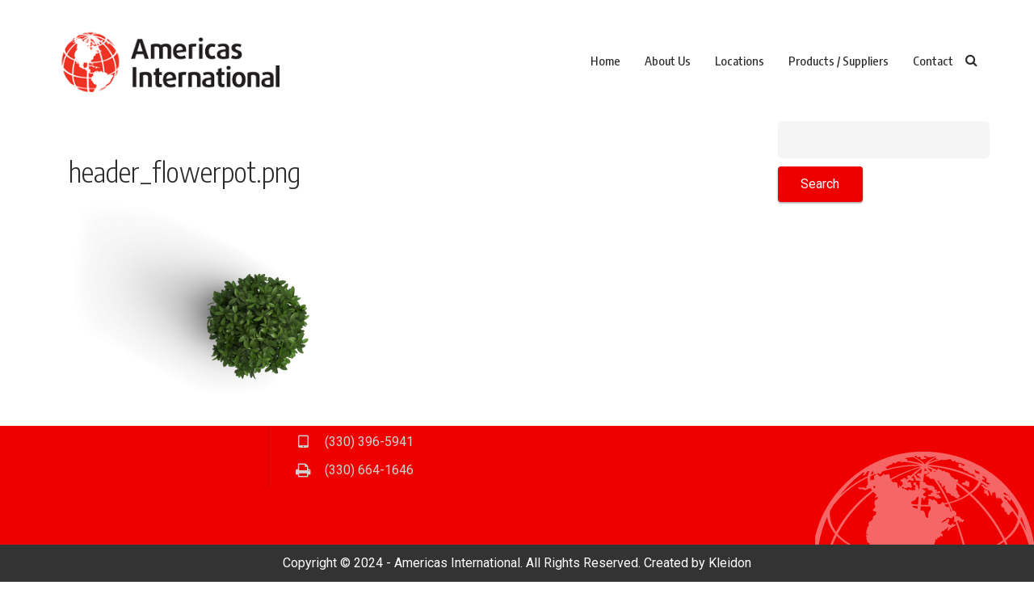

--- FILE ---
content_type: text/html; charset=UTF-8
request_url: https://americasinternational.com/header-flowerpot-png-3/
body_size: 10875
content:
<!DOCTYPE html>
<!--[if IE 7]>
<html class="ie ie7" dir="ltr" lang="en-US" prefix="og: https://ogp.me/ns#">
<![endif]-->
<!--[if IE 8]>
<html class="ie ie8" dir="ltr" lang="en-US" prefix="og: https://ogp.me/ns#">
<![endif]-->
<!--[if !(IE 7) | !(IE 8)  ]><!-->
<html dir="ltr" lang="en-US" prefix="og: https://ogp.me/ns#">
<!--<![endif]-->
<head>
<meta charset="UTF-8">
<meta name="viewport" content="width=device-width, initial-scale=1, maximum-scale=1">
<title>header_flowerpot.png | Americas International</title>

		<!-- All in One SEO 4.7.2 - aioseo.com -->
		<meta name="robots" content="max-image-preview:large" />
		<link rel="canonical" href="https://americasinternational.com/header-flowerpot-png-3/" />
		<meta name="generator" content="All in One SEO (AIOSEO) 4.7.2" />
		<meta property="og:locale" content="en_US" />
		<meta property="og:site_name" content="Americas International | Rubber chemical distributor, supplier | accelerators, antioxidants, antiozinants" />
		<meta property="og:type" content="article" />
		<meta property="og:title" content="header_flowerpot.png | Americas International" />
		<meta property="og:url" content="https://americasinternational.com/header-flowerpot-png-3/" />
		<meta property="article:published_time" content="2017-04-13T07:39:26+00:00" />
		<meta property="article:modified_time" content="2017-04-13T07:39:26+00:00" />
		<meta name="twitter:card" content="summary" />
		<meta name="twitter:title" content="header_flowerpot.png | Americas International" />
		<meta name="google" content="nositelinkssearchbox" />
		<script type="application/ld+json" class="aioseo-schema">
			{"@context":"https:\/\/schema.org","@graph":[{"@type":"BreadcrumbList","@id":"https:\/\/americasinternational.com\/header-flowerpot-png-3\/#breadcrumblist","itemListElement":[{"@type":"ListItem","@id":"https:\/\/americasinternational.com\/#listItem","position":1,"name":"Home","item":"https:\/\/americasinternational.com\/","nextItem":"https:\/\/americasinternational.com\/header-flowerpot-png-3\/#listItem"},{"@type":"ListItem","@id":"https:\/\/americasinternational.com\/header-flowerpot-png-3\/#listItem","position":2,"name":"header_flowerpot.png","previousItem":"https:\/\/americasinternational.com\/#listItem"}]},{"@type":"ItemPage","@id":"https:\/\/americasinternational.com\/header-flowerpot-png-3\/#itempage","url":"https:\/\/americasinternational.com\/header-flowerpot-png-3\/","name":"header_flowerpot.png | Americas International","inLanguage":"en-US","isPartOf":{"@id":"https:\/\/americasinternational.com\/#website"},"breadcrumb":{"@id":"https:\/\/americasinternational.com\/header-flowerpot-png-3\/#breadcrumblist"},"author":{"@id":"https:\/\/americasinternational.com\/author\/amanda\/#author"},"creator":{"@id":"https:\/\/americasinternational.com\/author\/amanda\/#author"},"datePublished":"2017-04-13T07:39:26+00:00","dateModified":"2017-04-13T07:39:26+00:00"},{"@type":"Organization","@id":"https:\/\/americasinternational.com\/#organization","name":"Americas International","description":"Rubber chemical distributor, supplier | accelerators, antioxidants, antiozinants","url":"https:\/\/americasinternational.com\/"},{"@type":"Person","@id":"https:\/\/americasinternational.com\/author\/amanda\/#author","url":"https:\/\/americasinternational.com\/author\/amanda\/","name":"Amanda Zazo","image":{"@type":"ImageObject","@id":"https:\/\/americasinternational.com\/header-flowerpot-png-3\/#authorImage","url":"https:\/\/secure.gravatar.com\/avatar\/7ad805fb53a590989624f3b093b6729d?s=96&d=mm&r=g","width":96,"height":96,"caption":"Amanda Zazo"}},{"@type":"WebSite","@id":"https:\/\/americasinternational.com\/#website","url":"https:\/\/americasinternational.com\/","name":"Americas International","description":"Rubber chemical distributor, supplier | accelerators, antioxidants, antiozinants","inLanguage":"en-US","publisher":{"@id":"https:\/\/americasinternational.com\/#organization"}}]}
		</script>
		<!-- All in One SEO -->

<link rel='dns-prefetch' href='//fonts.googleapis.com' />
<link rel='preconnect' href='https://fonts.gstatic.com' crossorigin />
<link rel="alternate" type="application/rss+xml" title="Americas International &raquo; Feed" href="https://americasinternational.com/feed/" />
<script type="text/javascript">
/* <![CDATA[ */
window._wpemojiSettings = {"baseUrl":"https:\/\/s.w.org\/images\/core\/emoji\/15.0.3\/72x72\/","ext":".png","svgUrl":"https:\/\/s.w.org\/images\/core\/emoji\/15.0.3\/svg\/","svgExt":".svg","source":{"concatemoji":"https:\/\/americasinternational.com\/wp-includes\/js\/wp-emoji-release.min.js?ver=6.6.4"}};
/*! This file is auto-generated */
!function(i,n){var o,s,e;function c(e){try{var t={supportTests:e,timestamp:(new Date).valueOf()};sessionStorage.setItem(o,JSON.stringify(t))}catch(e){}}function p(e,t,n){e.clearRect(0,0,e.canvas.width,e.canvas.height),e.fillText(t,0,0);var t=new Uint32Array(e.getImageData(0,0,e.canvas.width,e.canvas.height).data),r=(e.clearRect(0,0,e.canvas.width,e.canvas.height),e.fillText(n,0,0),new Uint32Array(e.getImageData(0,0,e.canvas.width,e.canvas.height).data));return t.every(function(e,t){return e===r[t]})}function u(e,t,n){switch(t){case"flag":return n(e,"\ud83c\udff3\ufe0f\u200d\u26a7\ufe0f","\ud83c\udff3\ufe0f\u200b\u26a7\ufe0f")?!1:!n(e,"\ud83c\uddfa\ud83c\uddf3","\ud83c\uddfa\u200b\ud83c\uddf3")&&!n(e,"\ud83c\udff4\udb40\udc67\udb40\udc62\udb40\udc65\udb40\udc6e\udb40\udc67\udb40\udc7f","\ud83c\udff4\u200b\udb40\udc67\u200b\udb40\udc62\u200b\udb40\udc65\u200b\udb40\udc6e\u200b\udb40\udc67\u200b\udb40\udc7f");case"emoji":return!n(e,"\ud83d\udc26\u200d\u2b1b","\ud83d\udc26\u200b\u2b1b")}return!1}function f(e,t,n){var r="undefined"!=typeof WorkerGlobalScope&&self instanceof WorkerGlobalScope?new OffscreenCanvas(300,150):i.createElement("canvas"),a=r.getContext("2d",{willReadFrequently:!0}),o=(a.textBaseline="top",a.font="600 32px Arial",{});return e.forEach(function(e){o[e]=t(a,e,n)}),o}function t(e){var t=i.createElement("script");t.src=e,t.defer=!0,i.head.appendChild(t)}"undefined"!=typeof Promise&&(o="wpEmojiSettingsSupports",s=["flag","emoji"],n.supports={everything:!0,everythingExceptFlag:!0},e=new Promise(function(e){i.addEventListener("DOMContentLoaded",e,{once:!0})}),new Promise(function(t){var n=function(){try{var e=JSON.parse(sessionStorage.getItem(o));if("object"==typeof e&&"number"==typeof e.timestamp&&(new Date).valueOf()<e.timestamp+604800&&"object"==typeof e.supportTests)return e.supportTests}catch(e){}return null}();if(!n){if("undefined"!=typeof Worker&&"undefined"!=typeof OffscreenCanvas&&"undefined"!=typeof URL&&URL.createObjectURL&&"undefined"!=typeof Blob)try{var e="postMessage("+f.toString()+"("+[JSON.stringify(s),u.toString(),p.toString()].join(",")+"));",r=new Blob([e],{type:"text/javascript"}),a=new Worker(URL.createObjectURL(r),{name:"wpTestEmojiSupports"});return void(a.onmessage=function(e){c(n=e.data),a.terminate(),t(n)})}catch(e){}c(n=f(s,u,p))}t(n)}).then(function(e){for(var t in e)n.supports[t]=e[t],n.supports.everything=n.supports.everything&&n.supports[t],"flag"!==t&&(n.supports.everythingExceptFlag=n.supports.everythingExceptFlag&&n.supports[t]);n.supports.everythingExceptFlag=n.supports.everythingExceptFlag&&!n.supports.flag,n.DOMReady=!1,n.readyCallback=function(){n.DOMReady=!0}}).then(function(){return e}).then(function(){var e;n.supports.everything||(n.readyCallback(),(e=n.source||{}).concatemoji?t(e.concatemoji):e.wpemoji&&e.twemoji&&(t(e.twemoji),t(e.wpemoji)))}))}((window,document),window._wpemojiSettings);
/* ]]> */
</script>
<style id='wp-emoji-styles-inline-css' type='text/css'>

	img.wp-smiley, img.emoji {
		display: inline !important;
		border: none !important;
		box-shadow: none !important;
		height: 1em !important;
		width: 1em !important;
		margin: 0 0.07em !important;
		vertical-align: -0.1em !important;
		background: none !important;
		padding: 0 !important;
	}
</style>
<link rel='stylesheet' id='wp-block-library-css' href='https://americasinternational.com/wp-includes/css/dist/block-library/style.min.css?ver=6.6.4' type='text/css' media='all' />
<style id='classic-theme-styles-inline-css' type='text/css'>
/*! This file is auto-generated */
.wp-block-button__link{color:#fff;background-color:#32373c;border-radius:9999px;box-shadow:none;text-decoration:none;padding:calc(.667em + 2px) calc(1.333em + 2px);font-size:1.125em}.wp-block-file__button{background:#32373c;color:#fff;text-decoration:none}
</style>
<style id='global-styles-inline-css' type='text/css'>
:root{--wp--preset--aspect-ratio--square: 1;--wp--preset--aspect-ratio--4-3: 4/3;--wp--preset--aspect-ratio--3-4: 3/4;--wp--preset--aspect-ratio--3-2: 3/2;--wp--preset--aspect-ratio--2-3: 2/3;--wp--preset--aspect-ratio--16-9: 16/9;--wp--preset--aspect-ratio--9-16: 9/16;--wp--preset--color--black: #000000;--wp--preset--color--cyan-bluish-gray: #abb8c3;--wp--preset--color--white: #ffffff;--wp--preset--color--pale-pink: #f78da7;--wp--preset--color--vivid-red: #cf2e2e;--wp--preset--color--luminous-vivid-orange: #ff6900;--wp--preset--color--luminous-vivid-amber: #fcb900;--wp--preset--color--light-green-cyan: #7bdcb5;--wp--preset--color--vivid-green-cyan: #00d084;--wp--preset--color--pale-cyan-blue: #8ed1fc;--wp--preset--color--vivid-cyan-blue: #0693e3;--wp--preset--color--vivid-purple: #9b51e0;--wp--preset--gradient--vivid-cyan-blue-to-vivid-purple: linear-gradient(135deg,rgba(6,147,227,1) 0%,rgb(155,81,224) 100%);--wp--preset--gradient--light-green-cyan-to-vivid-green-cyan: linear-gradient(135deg,rgb(122,220,180) 0%,rgb(0,208,130) 100%);--wp--preset--gradient--luminous-vivid-amber-to-luminous-vivid-orange: linear-gradient(135deg,rgba(252,185,0,1) 0%,rgba(255,105,0,1) 100%);--wp--preset--gradient--luminous-vivid-orange-to-vivid-red: linear-gradient(135deg,rgba(255,105,0,1) 0%,rgb(207,46,46) 100%);--wp--preset--gradient--very-light-gray-to-cyan-bluish-gray: linear-gradient(135deg,rgb(238,238,238) 0%,rgb(169,184,195) 100%);--wp--preset--gradient--cool-to-warm-spectrum: linear-gradient(135deg,rgb(74,234,220) 0%,rgb(151,120,209) 20%,rgb(207,42,186) 40%,rgb(238,44,130) 60%,rgb(251,105,98) 80%,rgb(254,248,76) 100%);--wp--preset--gradient--blush-light-purple: linear-gradient(135deg,rgb(255,206,236) 0%,rgb(152,150,240) 100%);--wp--preset--gradient--blush-bordeaux: linear-gradient(135deg,rgb(254,205,165) 0%,rgb(254,45,45) 50%,rgb(107,0,62) 100%);--wp--preset--gradient--luminous-dusk: linear-gradient(135deg,rgb(255,203,112) 0%,rgb(199,81,192) 50%,rgb(65,88,208) 100%);--wp--preset--gradient--pale-ocean: linear-gradient(135deg,rgb(255,245,203) 0%,rgb(182,227,212) 50%,rgb(51,167,181) 100%);--wp--preset--gradient--electric-grass: linear-gradient(135deg,rgb(202,248,128) 0%,rgb(113,206,126) 100%);--wp--preset--gradient--midnight: linear-gradient(135deg,rgb(2,3,129) 0%,rgb(40,116,252) 100%);--wp--preset--font-size--small: 13px;--wp--preset--font-size--medium: 20px;--wp--preset--font-size--large: 36px;--wp--preset--font-size--x-large: 42px;--wp--preset--spacing--20: 0.44rem;--wp--preset--spacing--30: 0.67rem;--wp--preset--spacing--40: 1rem;--wp--preset--spacing--50: 1.5rem;--wp--preset--spacing--60: 2.25rem;--wp--preset--spacing--70: 3.38rem;--wp--preset--spacing--80: 5.06rem;--wp--preset--shadow--natural: 6px 6px 9px rgba(0, 0, 0, 0.2);--wp--preset--shadow--deep: 12px 12px 50px rgba(0, 0, 0, 0.4);--wp--preset--shadow--sharp: 6px 6px 0px rgba(0, 0, 0, 0.2);--wp--preset--shadow--outlined: 6px 6px 0px -3px rgba(255, 255, 255, 1), 6px 6px rgba(0, 0, 0, 1);--wp--preset--shadow--crisp: 6px 6px 0px rgba(0, 0, 0, 1);}:where(.is-layout-flex){gap: 0.5em;}:where(.is-layout-grid){gap: 0.5em;}body .is-layout-flex{display: flex;}.is-layout-flex{flex-wrap: wrap;align-items: center;}.is-layout-flex > :is(*, div){margin: 0;}body .is-layout-grid{display: grid;}.is-layout-grid > :is(*, div){margin: 0;}:where(.wp-block-columns.is-layout-flex){gap: 2em;}:where(.wp-block-columns.is-layout-grid){gap: 2em;}:where(.wp-block-post-template.is-layout-flex){gap: 1.25em;}:where(.wp-block-post-template.is-layout-grid){gap: 1.25em;}.has-black-color{color: var(--wp--preset--color--black) !important;}.has-cyan-bluish-gray-color{color: var(--wp--preset--color--cyan-bluish-gray) !important;}.has-white-color{color: var(--wp--preset--color--white) !important;}.has-pale-pink-color{color: var(--wp--preset--color--pale-pink) !important;}.has-vivid-red-color{color: var(--wp--preset--color--vivid-red) !important;}.has-luminous-vivid-orange-color{color: var(--wp--preset--color--luminous-vivid-orange) !important;}.has-luminous-vivid-amber-color{color: var(--wp--preset--color--luminous-vivid-amber) !important;}.has-light-green-cyan-color{color: var(--wp--preset--color--light-green-cyan) !important;}.has-vivid-green-cyan-color{color: var(--wp--preset--color--vivid-green-cyan) !important;}.has-pale-cyan-blue-color{color: var(--wp--preset--color--pale-cyan-blue) !important;}.has-vivid-cyan-blue-color{color: var(--wp--preset--color--vivid-cyan-blue) !important;}.has-vivid-purple-color{color: var(--wp--preset--color--vivid-purple) !important;}.has-black-background-color{background-color: var(--wp--preset--color--black) !important;}.has-cyan-bluish-gray-background-color{background-color: var(--wp--preset--color--cyan-bluish-gray) !important;}.has-white-background-color{background-color: var(--wp--preset--color--white) !important;}.has-pale-pink-background-color{background-color: var(--wp--preset--color--pale-pink) !important;}.has-vivid-red-background-color{background-color: var(--wp--preset--color--vivid-red) !important;}.has-luminous-vivid-orange-background-color{background-color: var(--wp--preset--color--luminous-vivid-orange) !important;}.has-luminous-vivid-amber-background-color{background-color: var(--wp--preset--color--luminous-vivid-amber) !important;}.has-light-green-cyan-background-color{background-color: var(--wp--preset--color--light-green-cyan) !important;}.has-vivid-green-cyan-background-color{background-color: var(--wp--preset--color--vivid-green-cyan) !important;}.has-pale-cyan-blue-background-color{background-color: var(--wp--preset--color--pale-cyan-blue) !important;}.has-vivid-cyan-blue-background-color{background-color: var(--wp--preset--color--vivid-cyan-blue) !important;}.has-vivid-purple-background-color{background-color: var(--wp--preset--color--vivid-purple) !important;}.has-black-border-color{border-color: var(--wp--preset--color--black) !important;}.has-cyan-bluish-gray-border-color{border-color: var(--wp--preset--color--cyan-bluish-gray) !important;}.has-white-border-color{border-color: var(--wp--preset--color--white) !important;}.has-pale-pink-border-color{border-color: var(--wp--preset--color--pale-pink) !important;}.has-vivid-red-border-color{border-color: var(--wp--preset--color--vivid-red) !important;}.has-luminous-vivid-orange-border-color{border-color: var(--wp--preset--color--luminous-vivid-orange) !important;}.has-luminous-vivid-amber-border-color{border-color: var(--wp--preset--color--luminous-vivid-amber) !important;}.has-light-green-cyan-border-color{border-color: var(--wp--preset--color--light-green-cyan) !important;}.has-vivid-green-cyan-border-color{border-color: var(--wp--preset--color--vivid-green-cyan) !important;}.has-pale-cyan-blue-border-color{border-color: var(--wp--preset--color--pale-cyan-blue) !important;}.has-vivid-cyan-blue-border-color{border-color: var(--wp--preset--color--vivid-cyan-blue) !important;}.has-vivid-purple-border-color{border-color: var(--wp--preset--color--vivid-purple) !important;}.has-vivid-cyan-blue-to-vivid-purple-gradient-background{background: var(--wp--preset--gradient--vivid-cyan-blue-to-vivid-purple) !important;}.has-light-green-cyan-to-vivid-green-cyan-gradient-background{background: var(--wp--preset--gradient--light-green-cyan-to-vivid-green-cyan) !important;}.has-luminous-vivid-amber-to-luminous-vivid-orange-gradient-background{background: var(--wp--preset--gradient--luminous-vivid-amber-to-luminous-vivid-orange) !important;}.has-luminous-vivid-orange-to-vivid-red-gradient-background{background: var(--wp--preset--gradient--luminous-vivid-orange-to-vivid-red) !important;}.has-very-light-gray-to-cyan-bluish-gray-gradient-background{background: var(--wp--preset--gradient--very-light-gray-to-cyan-bluish-gray) !important;}.has-cool-to-warm-spectrum-gradient-background{background: var(--wp--preset--gradient--cool-to-warm-spectrum) !important;}.has-blush-light-purple-gradient-background{background: var(--wp--preset--gradient--blush-light-purple) !important;}.has-blush-bordeaux-gradient-background{background: var(--wp--preset--gradient--blush-bordeaux) !important;}.has-luminous-dusk-gradient-background{background: var(--wp--preset--gradient--luminous-dusk) !important;}.has-pale-ocean-gradient-background{background: var(--wp--preset--gradient--pale-ocean) !important;}.has-electric-grass-gradient-background{background: var(--wp--preset--gradient--electric-grass) !important;}.has-midnight-gradient-background{background: var(--wp--preset--gradient--midnight) !important;}.has-small-font-size{font-size: var(--wp--preset--font-size--small) !important;}.has-medium-font-size{font-size: var(--wp--preset--font-size--medium) !important;}.has-large-font-size{font-size: var(--wp--preset--font-size--large) !important;}.has-x-large-font-size{font-size: var(--wp--preset--font-size--x-large) !important;}
:where(.wp-block-post-template.is-layout-flex){gap: 1.25em;}:where(.wp-block-post-template.is-layout-grid){gap: 1.25em;}
:where(.wp-block-columns.is-layout-flex){gap: 2em;}:where(.wp-block-columns.is-layout-grid){gap: 2em;}
:root :where(.wp-block-pullquote){font-size: 1.5em;line-height: 1.6;}
</style>
<link rel='stylesheet' id='contact-form-7-css' href='https://americasinternational.com/wp-content/plugins/contact-form-7/includes/css/styles.css?ver=5.7.3' type='text/css' media='all' />
<link rel='stylesheet' id='rs-plugin-settings-css' href='https://americasinternational.com/wp-content/plugins/revslider/public/assets/css/settings.css?ver=5.4.8' type='text/css' media='all' />
<style id='rs-plugin-settings-inline-css' type='text/css'>
#rs-demo-id {}
</style>
<link rel='stylesheet' id='usa-html5-map-style-css' href='https://americasinternational.com/wp-content/plugins/usahtmlmap/static/css/map.css?ver=6.6.4' type='text/css' media='all' />
<link rel='stylesheet' id='vsel-style-css' href='https://americasinternational.com/wp-content/plugins/very-simple-event-list/css/vsel-style.min.css?ver=6.6.4' type='text/css' media='all' />
<link rel='stylesheet' id='bootstrap-css' href='https://americasinternational.com/wp-content/themes/magnat/css/bootstrap.min.css?ver=6.6.4' type='text/css' media='all' />
<link rel='stylesheet' id='font-awesome-css' href='https://americasinternational.com/wp-content/plugins/js_composer/assets/lib/bower/font-awesome/css/font-awesome.min.css?ver=5.5.2' type='text/css' media='all' />
<link rel='stylesheet' id='n2mu-global-css' href='https://americasinternational.com/wp-content/themes/magnat/framework/css/n2mu-base.min.css?ver=6.6.4' type='text/css' media='all' />
<link rel='stylesheet' id='n2mu-custom-css' href='https://americasinternational.com/wp-content/themes/magnat/css/style.css?ver=6.6.4' type='text/css' media='all' />
<style id='n2mu-custom-inline-css' type='text/css'>
.logo {height:80px;}.n-header-mobile .logo {height:28px;}.header1 .at-middle, .header2 .at-middle, .header3 .at-middle, .header4 .at-middle, .header5 .at-middle, .header6 .at-middle {height:150px;}.n-header-mobile .n-subheader-cell {height:75px;}@media (max-width:1000px) {.header1, .header2, .header3, .header4, .header5, .header6, .header7, .header8 {display:none;}.n-header-mobile {display:block;}.menu-side-left header, .menu-side-right header {width:100%;position:inherit;top:inherit;left:inherit;bottom:inherit;overflow-y:inherit;}.menu-side-left main, .menu-side-right main {padding-right:0px;padding-left:0px;}@media (min-width:1200px) {.container {width:1170px;}}@media (min-width:992px) {.container {width:970px;}}@media (min-width:768px) {.container {width:750px;}}}.at-middle .n-main-menu-wrapper > nav > ul > li.current_page_item > a {color:#ef0000;}main {background-color:;background-repeat:;background-size:;background-attachment:;background-position:;background-image:url();}.n2mu-footer-column {border-right:none;}header .n-header-desktop .sub-menu, .n2mu-preloader-icon::before {border-top-color:#ef0000;}.header-cart-icon .cart-number, .gotoplink:hover, .woocommerce span.onsale, .woocommerce-page span.onsale {background-color:#ef0000;}.header-cart-icon .cart-number::before {border-right-color:#ef0000;}blockquote {border-left-color:#ef0000;}.woocommerce ul.products li.product .price ins, .woocommerce-page ul.products li.product .price ins, .product_list_widget ins, .product_list_widget ins .amount {color:#ef0000;}input[type="submit"], .n-btn, .woocommerce a.button, .woocommerce button.button, .woocommerce input.button, .woocommerce #respond input#submit, .woocommerce #content input.button, .woocommerce-page a.button,.woocommerce a.button.alt,.woocommerce-page button.button, .woocommerce-page input.button, .woocommerce-page #respond input#submit, .woocommerce-page #content input.button,.woocommerce button.button.alt,.woocommerce button.button.alt.disabled,.woocommerce input.button.alt,.pagination li.active a,.woocommerce nav.woocommerce-pagination ul li a:focus, .woocommerce nav.woocommerce-pagination ul li a:hover, .woocommerce nav.woocommerce-pagination ul li span.current {background-color:#ef0000;}.pagination li.active a,.woocommerce nav.woocommerce-pagination ul li:first-child a.current {border-color:#ef0000;}.pagination li a {color:#ef0000;}input[type="submit"], .n-btn, .woocommerce a.button, .woocommerce button.button, .woocommerce input.button, .woocommerce #respond input#submit, .woocommerce #content input.button, .woocommerce-page a.button, .woocommerce a.button.alt,.woocommerce-page button.button, .woocommerce-page input.button, .woocommerce-page #respond input#submit, .woocommerce-page #content input.button,.woocommerce button.button.alt,.woocommerce button.button.alt.disabled,.woocommerce input.button.alt,.woocommerce nav.woocommerce-pagination ul li a:focus, .woocommerce nav.woocommerce-pagination ul li a:hover, .woocommerce nav.woocommerce-pagination ul li span.current,.woocommerce input.button:disabled,.woocommerce input.button:disabled[disabled] {color:#ffffff;}input[type="submit"]:hover, .n-btn:hover, .woocommerce a.button:hover, .woocommerce button.button:hover, .woocommerce input.button:hover, .woocommerce #respond input#submit:hover, .woocommerce #content input.button:hover, .woocommerce-page a.button:hover, .woocommerce a.button.alt:hover,.woocommerce button.button.alt.disabled:hover,.woocommerce input.button.alt:hover,.woocommerce-page button.button:hover, .woocommerce-page input.button:hover, .woocommerce-page #respond input#submit:hover, .woocommerce-page #content input.button:hover,.woocommerce button.button.alt:hover, .pagination li.active a:hover {background-color:#000000;}.pagination li.active a:hover {border-color:#000000;}.pagination li a:hover {color:#000000;}input[type="submit"]:hover, .n-btn:hover, .woocommerce a.button:hover, .woocommerce button.button:hover, .woocommerce input.button:hover, .woocommerce #respond input#submit:hover, .woocommerce #content input.button:hover, .woocommerce-page a.button:hover,.woocommerce a.button.alt:hover,.woocommerce button.button.alt.disabled:hover,.woocommerce input.button.alt:hover,.woocommerce-page button.button:hover, .woocommerce-page input.button:hover, .woocommerce-page #respond input#submit:hover, .woocommerce-page #content input.button:hover,.woocommerce button.button.alt:hover {color:#efefef;}body, .p {color:#72787b;}h1, .h1 {color:#2b2b2b;}h2, .h2 {color:#2b2b2b;}h3, .h3 {color:#2b2b2b;}h4, .h4 {color:#2b2b2b;}h5, .h5 {color:#2b2b2b;}h6, .h6 {color:#2b2b2b;}.page-heading-title {color:#ffffff;}.page-heading-subtitle {color:#ffffff;}.n-header-mobile .n-menu-wrap ul li a, .n-header-mobile .n-mobile-menu-wrap ul li.menu-item-has-children .menu-toggle,.n-header-mobile .n-mobile-menu-wrap ul li ul li.menu-item-has-children .menu-toggle,.n-header-mobile .header-search-icon a,.n-header-mobile .header-cart-icon a{color:#2b2b2b;}.n-header-mobile .menu-holder:before, .n-header-mobile .menu-holder:after, .n-header-mobile .menu-holder-content {background:#2b2b2b;}.n-header-mobile, .n-header-mobile .at-middle {background-color:#ffffff;}.at-top {color:#ffffff;}.at-top {background-color:#000000;}.at-middle {background-color:#ffffff;}.at-bottom {background-color:#000000;}.footer-top h1, .footer-top .h1, .footer-top h2, .footer-top .h2, .footer-top h3, .footer-top .h3, .footer-top h4, .footer-top .h4, .footer-top h5, .footer-top .h5, .footer-top h6, .footer-top .h6,.footer-top .n2mu-w-heading,.footer-top .n2mu-w-heading span {color:#ffffff;}.footer-top, .footer-top p, .footer-top span {color:#d1d1d1;}.footer-top {background-color:#ef0000;}.footer-bottom h1, .footer-bottom .h1, .footer-bottom h2, .footer-bottom .h2, .footer-bottom h3, .footer-bottom .h3, .footer-bottom h4, .footer-bottom .h4, .footer-bottom h5, .footer-bottom .h5, .footer-bottom h6, .footer-bottom .h6 {color:#ffffff;}.footer-bottom, .footer-bottom p, .footer-bottom span {color:#ffffff;}.footer-bottom {background-color:#333333;}@media (min-width:1000px) { footer.fixed-pos {position:fixed;bottom:0;left:0;right:0;z-index:90;}}.uvc-svg-triangle {fill:#f6f6f6;}.hero-text {text-shadow:1px 1px #000;}#news-container {display:none;}
</style>
<link rel='stylesheet' id='js_composer_front-css' href='https://americasinternational.com/wp-content/plugins/js_composer/assets/css/js_composer.min.css?ver=5.5.2' type='text/css' media='all' />
<link rel='stylesheet' id='n2mu-main-styles-css' href='https://americasinternational.com/wp-content/themes/magnat/style.css?ver=6.6.4' type='text/css' media='all' />
<link rel='stylesheet' id='n2mu-fonts-css' href='//fonts.googleapis.com/css?family=Raleway%3A400%2C700%2C400italic%2C700italic%7CSource+Sans+Pro%3A300%2C400%2C700%2C400italic&#038;ver=1.0.0' type='text/css' media='all' />
<link rel='stylesheet' id='tablepress-default-css' href='https://americasinternational.com/wp-content/tablepress-combined.min.css?ver=9' type='text/css' media='all' />
<link rel='stylesheet' id='bsf-Defaults-css' href='https://americasinternational.com/wp-content/uploads/smile_fonts/Defaults/Defaults.css?ver=6.6.4' type='text/css' media='all' />
<link rel="preload" as="style" href="https://fonts.googleapis.com/css?family=Roboto:100,300,400,500,700,900,100italic,300italic,400italic,500italic,700italic,900italic%7CEncode%20Sans%20Condensed:100,200,300,400,500,600,700,800,900&#038;subset=latin&#038;display=swap&#038;ver=6.6.4" /><link rel="stylesheet" href="https://fonts.googleapis.com/css?family=Roboto:100,300,400,500,700,900,100italic,300italic,400italic,500italic,700italic,900italic%7CEncode%20Sans%20Condensed:100,200,300,400,500,600,700,800,900&#038;subset=latin&#038;display=swap&#038;ver=6.6.4" media="print" onload="this.media='all'"><noscript><link rel="stylesheet" href="https://fonts.googleapis.com/css?family=Roboto:100,300,400,500,700,900,100italic,300italic,400italic,500italic,700italic,900italic%7CEncode%20Sans%20Condensed:100,200,300,400,500,600,700,800,900&#038;subset=latin&#038;display=swap&#038;ver=6.6.4" /></noscript><script type="text/javascript" src="https://americasinternational.com/wp-includes/js/jquery/jquery.min.js?ver=3.7.1" id="jquery-core-js"></script>
<script type="text/javascript" src="https://americasinternational.com/wp-includes/js/jquery/jquery-migrate.min.js?ver=3.4.1" id="jquery-migrate-js"></script>
<script type="text/javascript" src="https://americasinternational.com/wp-content/plugins/revslider/public/assets/js/jquery.themepunch.tools.min.js?ver=5.4.8" id="tp-tools-js"></script>
<script type="text/javascript" src="https://americasinternational.com/wp-content/plugins/revslider/public/assets/js/jquery.themepunch.revolution.min.js?ver=5.4.8" id="revmin-js"></script>
<script type="text/javascript" src="https://americasinternational.com/wp-content/plugins/usahtmlmap/static/js/jquery.nicescroll.js?ver=6.6.4" id="usa-html5-map-nicescroll-js"></script>
<script type="text/javascript" src="https://americasinternational.com/wp-content/themes/magnat/js/bootstrap.min.js?ver=6.6.4" id="bootstrap-js"></script>
<link rel="https://api.w.org/" href="https://americasinternational.com/wp-json/" /><link rel="alternate" title="JSON" type="application/json" href="https://americasinternational.com/wp-json/wp/v2/media/2494" /><link rel="EditURI" type="application/rsd+xml" title="RSD" href="https://americasinternational.com/xmlrpc.php?rsd" />
<meta name="generator" content="WordPress 6.6.4" />
<link rel='shortlink' href='https://americasinternational.com/?p=2494' />
<link rel="alternate" title="oEmbed (JSON)" type="application/json+oembed" href="https://americasinternational.com/wp-json/oembed/1.0/embed?url=https%3A%2F%2Famericasinternational.com%2Fheader-flowerpot-png-3%2F" />
<link rel="alternate" title="oEmbed (XML)" type="text/xml+oembed" href="https://americasinternational.com/wp-json/oembed/1.0/embed?url=https%3A%2F%2Famericasinternational.com%2Fheader-flowerpot-png-3%2F&#038;format=xml" />
<meta name="generator" content="Redux 4.4.18" /><meta name="generator" content="Powered by WPBakery Page Builder - drag and drop page builder for WordPress."/>
<!--[if lte IE 9]><link rel="stylesheet" type="text/css" href="https://americasinternational.com/wp-content/plugins/js_composer/assets/css/vc_lte_ie9.min.css" media="screen"><![endif]--><meta name="generator" content="Powered by Slider Revolution 5.4.8 - responsive, Mobile-Friendly Slider Plugin for WordPress with comfortable drag and drop interface." />
<link rel="icon" href="https://americasinternational.com/wp-content/uploads/2018/06/americas-favicon.png" sizes="32x32" />
<link rel="icon" href="https://americasinternational.com/wp-content/uploads/2018/06/americas-favicon.png" sizes="192x192" />
<link rel="apple-touch-icon" href="https://americasinternational.com/wp-content/uploads/2018/06/americas-favicon.png" />
<meta name="msapplication-TileImage" content="https://americasinternational.com/wp-content/uploads/2018/06/americas-favicon.png" />
<script type="text/javascript">function setREVStartSize(e){									
						try{ e.c=jQuery(e.c);var i=jQuery(window).width(),t=9999,r=0,n=0,l=0,f=0,s=0,h=0;
							if(e.responsiveLevels&&(jQuery.each(e.responsiveLevels,function(e,f){f>i&&(t=r=f,l=e),i>f&&f>r&&(r=f,n=e)}),t>r&&(l=n)),f=e.gridheight[l]||e.gridheight[0]||e.gridheight,s=e.gridwidth[l]||e.gridwidth[0]||e.gridwidth,h=i/s,h=h>1?1:h,f=Math.round(h*f),"fullscreen"==e.sliderLayout){var u=(e.c.width(),jQuery(window).height());if(void 0!=e.fullScreenOffsetContainer){var c=e.fullScreenOffsetContainer.split(",");if (c) jQuery.each(c,function(e,i){u=jQuery(i).length>0?u-jQuery(i).outerHeight(!0):u}),e.fullScreenOffset.split("%").length>1&&void 0!=e.fullScreenOffset&&e.fullScreenOffset.length>0?u-=jQuery(window).height()*parseInt(e.fullScreenOffset,0)/100:void 0!=e.fullScreenOffset&&e.fullScreenOffset.length>0&&(u-=parseInt(e.fullScreenOffset,0))}f=u}else void 0!=e.minHeight&&f<e.minHeight&&(f=e.minHeight);e.c.closest(".rev_slider_wrapper").css({height:f})					
						}catch(d){console.log("Failure at Presize of Slider:"+d)}						
					};</script>
		<style type="text/css" id="wp-custom-css">
			/* Remove Related Portfolio items */
.blog-post-meta{
	display: none;
}
.wrapper.portfolio-navigation{
	display: none;
}
.owl-stage{
	display: none;
}
.n2mu_heading.center{
	display: none;
}
#portfolio_carousel{
	display: none;
}
/* End removal of related portfolio items*/		</style>
		<style id="magnat_options-dynamic-css" title="dynamic-css" class="redux-options-output">.footer-top{padding-top:50px;padding-bottom:50px;}.footer-bottom{padding-top:10px;padding-bottom:10px;}.footer-top{background-repeat:no-repeat;background-attachment:inherit;background-position:right bottom;background-image:url('https://americasinternational.com/wp-content/uploads/2018/07/footer_content_globe.gif');}a{color:#666666;}a:hover{color:#ef0000;}a:active{color:#ef0000;}.at-top a{color:#fff;}.at-top a:hover{color:#e6e6e6;}.at-top a:active{color:#e6e6e6;}.at-middle a{color:#2b2b2b;}.at-middle a:hover{color:#ef0000;}.at-middle a:active{color:#ef0000;}.at-bottom a{color:#fff;}.at-bottom a:hover{color:#e6e6e6;}.at-bottom a:active{color:#e6e6e6;}.sub-menu a{color:#fff;}.sub-menu a:hover{color:#fff;}.sub-menu a:active{color:#fff;}header .n-header-desktop .sub-menu{background-color:rgba(51,51,51,0.95);}header .n-header-desktop .sub-menu li:hover > a{background-color:#ef0000;}.footer-top a{color:#ffffff;}.footer-top a:hover{color:#000000;}.footer-top a:active{color:#000000;}.footer-top .n2mu-footer-column{border-color:rgba(51,51,51,0.2);}.footer-bottom a{color:#ffffff;}.footer-bottom a:hover{color:#000000;}.footer-bottom a:active{color:#000000;}.hover-zoom-out .portfolio-item-desc, .hover-zoom-in .portfolio-item-desc, .hover-overlay .portfolio-item-desc{background:#ef0000;}body, .p{font-family:Roboto;line-height:26px;font-weight:400;font-style:normal;font-size:16px;}h1, .h1{font-family:"Encode Sans Condensed";line-height:50px;font-weight:700;font-style:normal;font-size:45px;}h2, .h2{font-family:"Encode Sans Condensed";line-height:45px;font-weight:300;font-style:normal;font-size:35px;}h3, .h3{font-family:Roboto;line-height:30px;font-weight:700;font-style:normal;font-size:24px;}h4, .h4{font-family:"Encode Sans Condensed";line-height:25px;font-weight:700;font-style:normal;font-size:19px;}h5, .h5{font-family:Roboto;line-height:24px;font-weight:900;font-style:normal;font-size:17px;}h6, .h6{font-family:Roboto;line-height:22px;font-weight:700;font-style:normal;font-size:16px;}.at-middle .n-menu-wrap li, .at-middle .n-menu-wrap li a{font-family:"Encode Sans Condensed";line-height:25px;font-weight:500;font-style:normal;font-size:15px;}.at-top, .at-top .menu li, .at-top .menu li a{font-family:"Encode Sans Condensed";line-height:26px;font-weight:400;font-style:normal;font-size:13px;}.at-bottom .n-menu-wrap li, .at-bottom .n-menu-wrap li a{font-family:"Encode Sans Condensed";line-height:22px;font-weight:500;font-style:normal;font-size:14px;}.n-menu-wrap .sub-menu li, .n-menu-wrap .sub-menu li a{font-family:Roboto;line-height:24px;font-weight:normal;font-style:normal;font-size:14px;}.page-heading-title{font-family:"Encode Sans Condensed";line-height:50px;font-weight:normal;font-style:normal;font-size:45px;}.page-heading-subtitle{font-family:Roboto;line-height:26px;font-weight:normal;font-style:normal;font-size:18px;}.page-content{padding-top:0px;padding-bottom:0px;}</style><noscript><style type="text/css"> .wpb_animate_when_almost_visible { opacity: 1; }</style></noscript></head>

<body data-rsssl=1 class="attachment attachment-template-default single single-attachment postid-2494 attachmentid-2494 attachment-png wpb-js-composer js-comp-ver-5.5.2 vc_responsive">

	
	<header class="n-header " itemscope="itemscope" itemtype="https://schema.org/WPHeader"><div class="n-header-desktop header1"><div class="n-subheader at-top"><div class="n-subheader-inner container"><div class="n-subheader-cell at-left"></div><div class="n-subheader-cell at-center"></div><div class="n-subheader-cell at-right"></div></div></div><div class="n-subheader at-middle"><div class="n-subheader-inner container"><div class="n-subheader-cell at-left"><div class="logo">
            <a class="logo-img" href="https://americasinternational.com">
            <img class="logo-default" alt="Americas International" src="https://americasinternational.com/wp-content/uploads/2018/10/Americas-International.png"/>
                            <img class="logo-sticky" alt="Americas International" src="https://americasinternational.com/wp-content/uploads/2018/10/Americas-International.png"/>
                            <img class="logo-mobile" alt="Americas International" src="https://americasinternational.com/wp-content/uploads/2018/07/americas-mobile-logo.png"/>
             
        </a>
    </div>
</div><div class="n-subheader-cell at-center"></div><div class="n-subheader-cell at-right">
<div class="n-main-menu-wrapper">
    <nav class="n-menu-wrap n-desktop-menu-wrap"><ul id="menu-americas-main-nav" class="main_menu"><li id="menu-item-3171" class="menu-item menu-item-type-post_type menu-item-object-page menu-item-home menu-item-3171"><a href="https://americasinternational.com/"><span>Home</span></a></li>
<li id="menu-item-3264" class="menu-item menu-item-type-post_type menu-item-object-page menu-item-3264"><a href="https://americasinternational.com/about-us/"><span>About Us</span></a></li>
<li id="menu-item-3343" class="menu-item menu-item-type-post_type menu-item-object-page menu-item-3343"><a href="https://americasinternational.com/locations/"><span>Locations</span></a></li>
<li id="menu-item-3831" class="menu-item menu-item-type-post_type menu-item-object-page menu-item-has-children menu-item-3831"><a href="https://americasinternational.com/products-suppliers/"><span>Products / Suppliers</span></a>
<ul class="sub-menu">
	<li id="menu-item-3176" class="menu-item menu-item-type-post_type menu-item-object-n2mu_portfolio menu-item-3176"><a href="https://americasinternational.com/portfolio-item/americas-international/"><span>Americas International</span></a></li>
	<li id="menu-item-4160" class="menu-item menu-item-type-custom menu-item-object-custom menu-item-4160"><a href="https://americasinternational.com/portfolio-item/flexsys/"><span>Flexsys</span></a></li>
	<li id="menu-item-3439" class="menu-item menu-item-type-post_type menu-item-object-n2mu_portfolio menu-item-3439"><a href="https://americasinternational.com/portfolio-item/eastman/"><span>Eastman</span></a></li>
	<li id="menu-item-3438" class="menu-item menu-item-type-post_type menu-item-object-n2mu_portfolio menu-item-3438"><a href="https://americasinternational.com/portfolio-item/goodyear-chemical/"><span>Goodyear Chemical</span></a></li>
	<li id="menu-item-3437" class="menu-item menu-item-type-post_type menu-item-object-n2mu_portfolio menu-item-3437"><a href="https://americasinternational.com/portfolio-item/nocil/"><span>Nocil</span></a></li>
	<li id="menu-item-4307" class="menu-item menu-item-type-custom menu-item-object-custom menu-item-4307"><a href="https://americasinternational.com/portfolio-item/reliance-sibur-elastomers-private-limited-rsepl/"><span>Reliance Sibur</span></a></li>
	<li id="menu-item-3572" class="menu-item menu-item-type-post_type menu-item-object-n2mu_portfolio menu-item-3572"><a href="https://americasinternational.com/portfolio-item/sasol/"><span>Sasol</span></a></li>
	<li id="menu-item-3436" class="menu-item menu-item-type-post_type menu-item-object-n2mu_portfolio menu-item-3436"><a href="https://americasinternational.com/portfolio-item/taminco/"><span>Taminco</span></a></li>
	<li id="menu-item-3362" class="menu-item menu-item-type-post_type menu-item-object-n2mu_portfolio menu-item-3362"><a href="https://americasinternational.com/portfolio-item/therminol-heat-transfer-fluid/"><span>Therminol Heat Transfer Fluid</span></a></li>
	<li id="menu-item-4270" class="menu-item menu-item-type-custom menu-item-object-custom menu-item-4270"><a href="https://americasinternational.com/portfolio-item/fluid-genius-by-eastman/"><span>Fluid Genius</span></a></li>
</ul>
</li>
<li id="menu-item-3183" class="menu-item menu-item-type-post_type menu-item-object-page menu-item-3183"><a href="https://americasinternational.com/contact/"><span>Contact</span></a></li>
</ul></nav></div>
    <div class="header-search-icon"><a class="fa fa-search" href="javascript:void(0)"></a></div>
    
</div></div></div><div class="n-subheader at-bottom"><div class="n-subheader-inner container"><div class="n-subheader-cell at-left"></div><div class="n-subheader-cell at-center"></div><div class="n-subheader-cell at-right"></div></div></div></div><div class="n-header-mobile"><div class="container"><div class="n-subheader at-middle"><div class="n-subheader-inner"><div class="n-subheader-cell at-left"><div class="logo">
            <a class="logo-img" href="https://americasinternational.com">
            <img class="logo-default" alt="Americas International" src="https://americasinternational.com/wp-content/uploads/2018/10/Americas-International.png"/>
                            <img class="logo-sticky" alt="Americas International" src="https://americasinternational.com/wp-content/uploads/2018/10/Americas-International.png"/>
                            <img class="logo-mobile" alt="Americas International" src="https://americasinternational.com/wp-content/uploads/2018/07/americas-mobile-logo.png"/>
             
        </a>
    </div>
</div><div class="n-subheader-cell at-right">    <div class="header-search-icon"><a class="fa fa-search" href="javascript:void(0)"></a></div>
    

<div class="menu-holder">
    <div class="menu-holder-content"></div>
</div></div></div></div><nav class="n-menu-wrap n-mobile-menu-wrap"><ul id="menu-americas-main-nav-1" class="mobile_menu"><li class="menu-item menu-item-type-post_type menu-item-object-page menu-item-home menu-item-3171"><a href="https://americasinternational.com/"><span>Home</span></a></li>
<li class="menu-item menu-item-type-post_type menu-item-object-page menu-item-3264"><a href="https://americasinternational.com/about-us/"><span>About Us</span></a></li>
<li class="menu-item menu-item-type-post_type menu-item-object-page menu-item-3343"><a href="https://americasinternational.com/locations/"><span>Locations</span></a></li>
<li class="menu-item menu-item-type-post_type menu-item-object-page menu-item-has-children menu-item-3831"><a href="https://americasinternational.com/products-suppliers/"><span>Products / Suppliers</span></a>
<ul class="sub-menu">
	<li class="menu-item menu-item-type-post_type menu-item-object-n2mu_portfolio menu-item-3176"><a href="https://americasinternational.com/portfolio-item/americas-international/"><span>Americas International</span></a></li>
	<li class="menu-item menu-item-type-custom menu-item-object-custom menu-item-4160"><a href="https://americasinternational.com/portfolio-item/flexsys/"><span>Flexsys</span></a></li>
	<li class="menu-item menu-item-type-post_type menu-item-object-n2mu_portfolio menu-item-3439"><a href="https://americasinternational.com/portfolio-item/eastman/"><span>Eastman</span></a></li>
	<li class="menu-item menu-item-type-post_type menu-item-object-n2mu_portfolio menu-item-3438"><a href="https://americasinternational.com/portfolio-item/goodyear-chemical/"><span>Goodyear Chemical</span></a></li>
	<li class="menu-item menu-item-type-post_type menu-item-object-n2mu_portfolio menu-item-3437"><a href="https://americasinternational.com/portfolio-item/nocil/"><span>Nocil</span></a></li>
	<li class="menu-item menu-item-type-custom menu-item-object-custom menu-item-4307"><a href="https://americasinternational.com/portfolio-item/reliance-sibur-elastomers-private-limited-rsepl/"><span>Reliance Sibur</span></a></li>
	<li class="menu-item menu-item-type-post_type menu-item-object-n2mu_portfolio menu-item-3572"><a href="https://americasinternational.com/portfolio-item/sasol/"><span>Sasol</span></a></li>
	<li class="menu-item menu-item-type-post_type menu-item-object-n2mu_portfolio menu-item-3436"><a href="https://americasinternational.com/portfolio-item/taminco/"><span>Taminco</span></a></li>
	<li class="menu-item menu-item-type-post_type menu-item-object-n2mu_portfolio menu-item-3362"><a href="https://americasinternational.com/portfolio-item/therminol-heat-transfer-fluid/"><span>Therminol Heat Transfer Fluid</span></a></li>
	<li class="menu-item menu-item-type-custom menu-item-object-custom menu-item-4270"><a href="https://americasinternational.com/portfolio-item/fluid-genius-by-eastman/"><span>Fluid Genius</span></a></li>
</ul>
</li>
<li class="menu-item menu-item-type-post_type menu-item-object-page menu-item-3183"><a href="https://americasinternational.com/contact/"><span>Contact</span></a></li>
</ul></nav></div></div></header>
  <main id="body-container">
		<div class="body-content container">

<div class="post-2494 attachment type-attachment status-inherit hentry" id="post-2494" >
		<div class="container">
		<div class="row">	
			<div class='post_content col-md-9 col-sm-9 col-xs-12'>
			<article class="post-item clearfix">
				<h2 class="post-title">header_flowerpot.png</h2>
	    <div class="blog-post-meta">
                    <span class="date">
                <i class="post-icon fa fa-calendar"></i>
                April 13, 2017            </span>
                            <span class="author">
                <i class="post-icon fa fa-user"></i>
                <a href="https://americasinternational.com/author/amanda/">
                    Amanda Zazo                </a>
            </span>
                            <span class="category">
                <i class="post-icon fa fa-folder-o"></i>
                <br />
<b>Warning</b>:  count(): Parameter must be an array or an object that implements Countable in <b>/home/domains/americasinternational.com/docs/wp-content/themes/magnat/templates/blog-single-meta.php</b> on line <b>34</b><br />
<br />
<b>Warning</b>:  Invalid argument supplied for foreach() in <b>/home/domains/americasinternational.com/docs/wp-content/themes/magnat/templates/blog-single-meta.php</b> on line <b>35</b><br />
            </span>
                            <span class="comments no-border-comments">
                <i class="post-icon fa fa-commenting-o"></i>
                <span class="comments-link">Comments are Off</span>            </span>
            </div>

	<div class="post-description">
		<p class="attachment"><a href='https://americasinternational.com/wp-content/uploads/2017/04/header_flowerpot-1.png'><img fetchpriority="high" decoding="async" width="300" height="257" src="https://americasinternational.com/wp-content/uploads/2017/04/header_flowerpot-1-300x257.png" class="attachment-medium size-medium" alt="" srcset="https://americasinternational.com/wp-content/uploads/2017/04/header_flowerpot-1-300x257.png 300w, https://americasinternational.com/wp-content/uploads/2017/04/header_flowerpot-1.png 700w, https://americasinternational.com/wp-content/uploads/2017/04/header_flowerpot-1-600x514.png 600w" sizes="(max-width: 300px) 100vw, 300px" /></a></p>
	</div>
</article>


            
						
			</div><aside id="sidebar-right" class="col-md-3 col-sm-3 col-xs-12">
	<div id="search-2" class="widget widget_search"><form role="search" method="get" id="searchform" class="searchform" action="https://americasinternational.com/">
				<div>
					<label class="screen-reader-text" for="s">Search for:</label>
					<input type="text" value="" name="s" id="s" />
					<input type="submit" id="searchsubmit" value="Search" />
				</div>
			</form></div><div id="text-3" class="widget widget_text">			<div class="textwidget"></div>
		</div></aside>
		</div>
	</div>
</div>

	
	</div>
</main>
		<footer id="footer" class="fixed-pos" itemscope="itemscope" itemtype="https://schema.org/WPFooter">
	        
        <div class="footer-top">
            <div class="container">
                <div class="row">
                                            <div class="col-md-3 col-sm-6 col-xs-12">
                                                            <div class="n2mu-footer-column">
                                    <div class="textwidget custom-html-widget"><a href=https://americasinternational.com/wp-content/uploads/2024/11/ISO-12-24.pdf" border="0" target="_blank"><img style="width: auto; margin-bottom: 28px;" src="https://americasinternational.com/wp-content/uploads/2019/02/ISO-2015.png" alt="ISO Certified 9001:2008"/></a>		</div>                                </div>			
                            	
                        </div>
                                            <div class="col-md-3 col-sm-6 col-xs-12">
                                                            <div class="n2mu-footer-column">
                                    <h3 class="n2mu-w-heading">Contact</h3>        		<div class="n2mu-contact-widget-single"><i class="fa fa-location-arrow"></i> 3517 Embassy Parkway, Akron, Ohio 44333</div>
		
				<div class="n2mu-contact-widget-single"><i class="fa fa-phone"></i> (800) 503-3055</div>
		
        		<div class="n2mu-contact-widget-single"><i class="fa fa-tablet"></i> (330) 396-5941</div>
		
        		<div class="n2mu-contact-widget-single"><i class="fa fa-print"></i> (330) 664-1646</div>
		
		
        		
		                                </div>			
                            	
                        </div>
                                            <div class="col-md-3 col-sm-6 col-xs-12">
                            	
                        </div>
                                            <div class="col-md-3 col-sm-6 col-xs-12">
                            	
                        </div>
                                    </div>
            </div>
        </div>
     
    <div class="footer-bottom">
        <div class="container">
            <div class="footer-bottom-inner">
                <div class="row">
                    <div id="powered" class="col-xs-12">Copyright © 2024 - Americas International. All Rights Reserved. Created by <a href="https://www.americasinternational.com" target="_blank">Kleidon</a></div>
                </div>
            </div>
        </div>
    </div>

		
	</footer>
	<a href="#" class="gotoplink fa fa-angle-up"></a>
	    <div class="n2mu-search-holder">
        <div class="n2mu-search-close-holder">
            <div class="n2mu-search-close-wrapper">
                <a class="n2mu-search-close" href="javascript:void(0)">
                    <i class="fa fa-close"></i>
                </a>
            </div>
        </div>

        <div class="n2mu-search-wrapper">
            <div class="n2mu-search">
                <form method="get" action="https://americasinternational.com/" role="search" class="">
                    <div class="form-group">
                        <input type="search" name="s" autocomplete="off" class="form-control n2mu-search-field" placeholder="Search...">
                    </div>
                </form>
            </div>
        </div>
    </div>
<link rel='stylesheet' id='redux-custom-fonts-css' href='//americasinternational.com/wp-content/uploads/redux/custom-fonts/fonts.css?ver=1768613088' type='text/css' media='all' />
<script type="text/javascript" src="https://americasinternational.com/wp-content/plugins/contact-form-7/includes/swv/js/index.js?ver=5.7.3" id="swv-js"></script>
<script type="text/javascript" id="contact-form-7-js-extra">
/* <![CDATA[ */
var wpcf7 = {"api":{"root":"https:\/\/americasinternational.com\/wp-json\/","namespace":"contact-form-7\/v1"}};
/* ]]> */
</script>
<script type="text/javascript" src="https://americasinternational.com/wp-content/plugins/contact-form-7/includes/js/index.js?ver=5.7.3" id="contact-form-7-js"></script>
<script type="text/javascript" id="n2mu-main-js-extra">
/* <![CDATA[ */
var n2muJSParams = {"n2mu_is_mobile_device":"","n2mu_theme_url":"https:\/\/americasinternational.com\/wp-content\/themes\/magnat","header_mobile_point":"1000","sticky_header":"1","footer_fixed":"1","footer_fixed_point":"1000"};
/* ]]> */
</script>
<script type="text/javascript" src="https://americasinternational.com/wp-content/themes/magnat/js/main.min.js?ver=1.0.0" id="n2mu-main-js"></script>
<script type="text/javascript" src="https://americasinternational.com/wp-content/themes/magnat/js/libs.js?ver=1.0.0" id="n2mu-libs-js"></script>
<script type="text/javascript" src="https://americasinternational.com/wp-content/plugins/js_composer/assets/lib/waypoints/waypoints.min.js?ver=5.5.2" id="waypoints-js"></script>
<script type="text/javascript" src="https://www.google.com/recaptcha/api.js?render=6Ldz-Y8UAAAAAG65JX9CZfzUxTAfQsEMDNw0qGEf&amp;ver=3.0" id="google-recaptcha-js"></script>
<script type="text/javascript" src="https://americasinternational.com/wp-includes/js/dist/vendor/wp-polyfill.min.js?ver=3.15.0" id="wp-polyfill-js"></script>
<script type="text/javascript" id="wpcf7-recaptcha-js-extra">
/* <![CDATA[ */
var wpcf7_recaptcha = {"sitekey":"6Ldz-Y8UAAAAAG65JX9CZfzUxTAfQsEMDNw0qGEf","actions":{"homepage":"homepage","contactform":"contactform"}};
/* ]]> */
</script>
<script type="text/javascript" src="https://americasinternational.com/wp-content/plugins/contact-form-7/modules/recaptcha/index.js?ver=5.7.3" id="wpcf7-recaptcha-js"></script>
</body>
</html>	

--- FILE ---
content_type: text/html; charset=utf-8
request_url: https://www.google.com/recaptcha/api2/anchor?ar=1&k=6Ldz-Y8UAAAAAG65JX9CZfzUxTAfQsEMDNw0qGEf&co=aHR0cHM6Ly9hbWVyaWNhc2ludGVybmF0aW9uYWwuY29tOjQ0Mw..&hl=en&v=PoyoqOPhxBO7pBk68S4YbpHZ&size=invisible&anchor-ms=20000&execute-ms=30000&cb=74o5nirky5wi
body_size: 48701
content:
<!DOCTYPE HTML><html dir="ltr" lang="en"><head><meta http-equiv="Content-Type" content="text/html; charset=UTF-8">
<meta http-equiv="X-UA-Compatible" content="IE=edge">
<title>reCAPTCHA</title>
<style type="text/css">
/* cyrillic-ext */
@font-face {
  font-family: 'Roboto';
  font-style: normal;
  font-weight: 400;
  font-stretch: 100%;
  src: url(//fonts.gstatic.com/s/roboto/v48/KFO7CnqEu92Fr1ME7kSn66aGLdTylUAMa3GUBHMdazTgWw.woff2) format('woff2');
  unicode-range: U+0460-052F, U+1C80-1C8A, U+20B4, U+2DE0-2DFF, U+A640-A69F, U+FE2E-FE2F;
}
/* cyrillic */
@font-face {
  font-family: 'Roboto';
  font-style: normal;
  font-weight: 400;
  font-stretch: 100%;
  src: url(//fonts.gstatic.com/s/roboto/v48/KFO7CnqEu92Fr1ME7kSn66aGLdTylUAMa3iUBHMdazTgWw.woff2) format('woff2');
  unicode-range: U+0301, U+0400-045F, U+0490-0491, U+04B0-04B1, U+2116;
}
/* greek-ext */
@font-face {
  font-family: 'Roboto';
  font-style: normal;
  font-weight: 400;
  font-stretch: 100%;
  src: url(//fonts.gstatic.com/s/roboto/v48/KFO7CnqEu92Fr1ME7kSn66aGLdTylUAMa3CUBHMdazTgWw.woff2) format('woff2');
  unicode-range: U+1F00-1FFF;
}
/* greek */
@font-face {
  font-family: 'Roboto';
  font-style: normal;
  font-weight: 400;
  font-stretch: 100%;
  src: url(//fonts.gstatic.com/s/roboto/v48/KFO7CnqEu92Fr1ME7kSn66aGLdTylUAMa3-UBHMdazTgWw.woff2) format('woff2');
  unicode-range: U+0370-0377, U+037A-037F, U+0384-038A, U+038C, U+038E-03A1, U+03A3-03FF;
}
/* math */
@font-face {
  font-family: 'Roboto';
  font-style: normal;
  font-weight: 400;
  font-stretch: 100%;
  src: url(//fonts.gstatic.com/s/roboto/v48/KFO7CnqEu92Fr1ME7kSn66aGLdTylUAMawCUBHMdazTgWw.woff2) format('woff2');
  unicode-range: U+0302-0303, U+0305, U+0307-0308, U+0310, U+0312, U+0315, U+031A, U+0326-0327, U+032C, U+032F-0330, U+0332-0333, U+0338, U+033A, U+0346, U+034D, U+0391-03A1, U+03A3-03A9, U+03B1-03C9, U+03D1, U+03D5-03D6, U+03F0-03F1, U+03F4-03F5, U+2016-2017, U+2034-2038, U+203C, U+2040, U+2043, U+2047, U+2050, U+2057, U+205F, U+2070-2071, U+2074-208E, U+2090-209C, U+20D0-20DC, U+20E1, U+20E5-20EF, U+2100-2112, U+2114-2115, U+2117-2121, U+2123-214F, U+2190, U+2192, U+2194-21AE, U+21B0-21E5, U+21F1-21F2, U+21F4-2211, U+2213-2214, U+2216-22FF, U+2308-230B, U+2310, U+2319, U+231C-2321, U+2336-237A, U+237C, U+2395, U+239B-23B7, U+23D0, U+23DC-23E1, U+2474-2475, U+25AF, U+25B3, U+25B7, U+25BD, U+25C1, U+25CA, U+25CC, U+25FB, U+266D-266F, U+27C0-27FF, U+2900-2AFF, U+2B0E-2B11, U+2B30-2B4C, U+2BFE, U+3030, U+FF5B, U+FF5D, U+1D400-1D7FF, U+1EE00-1EEFF;
}
/* symbols */
@font-face {
  font-family: 'Roboto';
  font-style: normal;
  font-weight: 400;
  font-stretch: 100%;
  src: url(//fonts.gstatic.com/s/roboto/v48/KFO7CnqEu92Fr1ME7kSn66aGLdTylUAMaxKUBHMdazTgWw.woff2) format('woff2');
  unicode-range: U+0001-000C, U+000E-001F, U+007F-009F, U+20DD-20E0, U+20E2-20E4, U+2150-218F, U+2190, U+2192, U+2194-2199, U+21AF, U+21E6-21F0, U+21F3, U+2218-2219, U+2299, U+22C4-22C6, U+2300-243F, U+2440-244A, U+2460-24FF, U+25A0-27BF, U+2800-28FF, U+2921-2922, U+2981, U+29BF, U+29EB, U+2B00-2BFF, U+4DC0-4DFF, U+FFF9-FFFB, U+10140-1018E, U+10190-1019C, U+101A0, U+101D0-101FD, U+102E0-102FB, U+10E60-10E7E, U+1D2C0-1D2D3, U+1D2E0-1D37F, U+1F000-1F0FF, U+1F100-1F1AD, U+1F1E6-1F1FF, U+1F30D-1F30F, U+1F315, U+1F31C, U+1F31E, U+1F320-1F32C, U+1F336, U+1F378, U+1F37D, U+1F382, U+1F393-1F39F, U+1F3A7-1F3A8, U+1F3AC-1F3AF, U+1F3C2, U+1F3C4-1F3C6, U+1F3CA-1F3CE, U+1F3D4-1F3E0, U+1F3ED, U+1F3F1-1F3F3, U+1F3F5-1F3F7, U+1F408, U+1F415, U+1F41F, U+1F426, U+1F43F, U+1F441-1F442, U+1F444, U+1F446-1F449, U+1F44C-1F44E, U+1F453, U+1F46A, U+1F47D, U+1F4A3, U+1F4B0, U+1F4B3, U+1F4B9, U+1F4BB, U+1F4BF, U+1F4C8-1F4CB, U+1F4D6, U+1F4DA, U+1F4DF, U+1F4E3-1F4E6, U+1F4EA-1F4ED, U+1F4F7, U+1F4F9-1F4FB, U+1F4FD-1F4FE, U+1F503, U+1F507-1F50B, U+1F50D, U+1F512-1F513, U+1F53E-1F54A, U+1F54F-1F5FA, U+1F610, U+1F650-1F67F, U+1F687, U+1F68D, U+1F691, U+1F694, U+1F698, U+1F6AD, U+1F6B2, U+1F6B9-1F6BA, U+1F6BC, U+1F6C6-1F6CF, U+1F6D3-1F6D7, U+1F6E0-1F6EA, U+1F6F0-1F6F3, U+1F6F7-1F6FC, U+1F700-1F7FF, U+1F800-1F80B, U+1F810-1F847, U+1F850-1F859, U+1F860-1F887, U+1F890-1F8AD, U+1F8B0-1F8BB, U+1F8C0-1F8C1, U+1F900-1F90B, U+1F93B, U+1F946, U+1F984, U+1F996, U+1F9E9, U+1FA00-1FA6F, U+1FA70-1FA7C, U+1FA80-1FA89, U+1FA8F-1FAC6, U+1FACE-1FADC, U+1FADF-1FAE9, U+1FAF0-1FAF8, U+1FB00-1FBFF;
}
/* vietnamese */
@font-face {
  font-family: 'Roboto';
  font-style: normal;
  font-weight: 400;
  font-stretch: 100%;
  src: url(//fonts.gstatic.com/s/roboto/v48/KFO7CnqEu92Fr1ME7kSn66aGLdTylUAMa3OUBHMdazTgWw.woff2) format('woff2');
  unicode-range: U+0102-0103, U+0110-0111, U+0128-0129, U+0168-0169, U+01A0-01A1, U+01AF-01B0, U+0300-0301, U+0303-0304, U+0308-0309, U+0323, U+0329, U+1EA0-1EF9, U+20AB;
}
/* latin-ext */
@font-face {
  font-family: 'Roboto';
  font-style: normal;
  font-weight: 400;
  font-stretch: 100%;
  src: url(//fonts.gstatic.com/s/roboto/v48/KFO7CnqEu92Fr1ME7kSn66aGLdTylUAMa3KUBHMdazTgWw.woff2) format('woff2');
  unicode-range: U+0100-02BA, U+02BD-02C5, U+02C7-02CC, U+02CE-02D7, U+02DD-02FF, U+0304, U+0308, U+0329, U+1D00-1DBF, U+1E00-1E9F, U+1EF2-1EFF, U+2020, U+20A0-20AB, U+20AD-20C0, U+2113, U+2C60-2C7F, U+A720-A7FF;
}
/* latin */
@font-face {
  font-family: 'Roboto';
  font-style: normal;
  font-weight: 400;
  font-stretch: 100%;
  src: url(//fonts.gstatic.com/s/roboto/v48/KFO7CnqEu92Fr1ME7kSn66aGLdTylUAMa3yUBHMdazQ.woff2) format('woff2');
  unicode-range: U+0000-00FF, U+0131, U+0152-0153, U+02BB-02BC, U+02C6, U+02DA, U+02DC, U+0304, U+0308, U+0329, U+2000-206F, U+20AC, U+2122, U+2191, U+2193, U+2212, U+2215, U+FEFF, U+FFFD;
}
/* cyrillic-ext */
@font-face {
  font-family: 'Roboto';
  font-style: normal;
  font-weight: 500;
  font-stretch: 100%;
  src: url(//fonts.gstatic.com/s/roboto/v48/KFO7CnqEu92Fr1ME7kSn66aGLdTylUAMa3GUBHMdazTgWw.woff2) format('woff2');
  unicode-range: U+0460-052F, U+1C80-1C8A, U+20B4, U+2DE0-2DFF, U+A640-A69F, U+FE2E-FE2F;
}
/* cyrillic */
@font-face {
  font-family: 'Roboto';
  font-style: normal;
  font-weight: 500;
  font-stretch: 100%;
  src: url(//fonts.gstatic.com/s/roboto/v48/KFO7CnqEu92Fr1ME7kSn66aGLdTylUAMa3iUBHMdazTgWw.woff2) format('woff2');
  unicode-range: U+0301, U+0400-045F, U+0490-0491, U+04B0-04B1, U+2116;
}
/* greek-ext */
@font-face {
  font-family: 'Roboto';
  font-style: normal;
  font-weight: 500;
  font-stretch: 100%;
  src: url(//fonts.gstatic.com/s/roboto/v48/KFO7CnqEu92Fr1ME7kSn66aGLdTylUAMa3CUBHMdazTgWw.woff2) format('woff2');
  unicode-range: U+1F00-1FFF;
}
/* greek */
@font-face {
  font-family: 'Roboto';
  font-style: normal;
  font-weight: 500;
  font-stretch: 100%;
  src: url(//fonts.gstatic.com/s/roboto/v48/KFO7CnqEu92Fr1ME7kSn66aGLdTylUAMa3-UBHMdazTgWw.woff2) format('woff2');
  unicode-range: U+0370-0377, U+037A-037F, U+0384-038A, U+038C, U+038E-03A1, U+03A3-03FF;
}
/* math */
@font-face {
  font-family: 'Roboto';
  font-style: normal;
  font-weight: 500;
  font-stretch: 100%;
  src: url(//fonts.gstatic.com/s/roboto/v48/KFO7CnqEu92Fr1ME7kSn66aGLdTylUAMawCUBHMdazTgWw.woff2) format('woff2');
  unicode-range: U+0302-0303, U+0305, U+0307-0308, U+0310, U+0312, U+0315, U+031A, U+0326-0327, U+032C, U+032F-0330, U+0332-0333, U+0338, U+033A, U+0346, U+034D, U+0391-03A1, U+03A3-03A9, U+03B1-03C9, U+03D1, U+03D5-03D6, U+03F0-03F1, U+03F4-03F5, U+2016-2017, U+2034-2038, U+203C, U+2040, U+2043, U+2047, U+2050, U+2057, U+205F, U+2070-2071, U+2074-208E, U+2090-209C, U+20D0-20DC, U+20E1, U+20E5-20EF, U+2100-2112, U+2114-2115, U+2117-2121, U+2123-214F, U+2190, U+2192, U+2194-21AE, U+21B0-21E5, U+21F1-21F2, U+21F4-2211, U+2213-2214, U+2216-22FF, U+2308-230B, U+2310, U+2319, U+231C-2321, U+2336-237A, U+237C, U+2395, U+239B-23B7, U+23D0, U+23DC-23E1, U+2474-2475, U+25AF, U+25B3, U+25B7, U+25BD, U+25C1, U+25CA, U+25CC, U+25FB, U+266D-266F, U+27C0-27FF, U+2900-2AFF, U+2B0E-2B11, U+2B30-2B4C, U+2BFE, U+3030, U+FF5B, U+FF5D, U+1D400-1D7FF, U+1EE00-1EEFF;
}
/* symbols */
@font-face {
  font-family: 'Roboto';
  font-style: normal;
  font-weight: 500;
  font-stretch: 100%;
  src: url(//fonts.gstatic.com/s/roboto/v48/KFO7CnqEu92Fr1ME7kSn66aGLdTylUAMaxKUBHMdazTgWw.woff2) format('woff2');
  unicode-range: U+0001-000C, U+000E-001F, U+007F-009F, U+20DD-20E0, U+20E2-20E4, U+2150-218F, U+2190, U+2192, U+2194-2199, U+21AF, U+21E6-21F0, U+21F3, U+2218-2219, U+2299, U+22C4-22C6, U+2300-243F, U+2440-244A, U+2460-24FF, U+25A0-27BF, U+2800-28FF, U+2921-2922, U+2981, U+29BF, U+29EB, U+2B00-2BFF, U+4DC0-4DFF, U+FFF9-FFFB, U+10140-1018E, U+10190-1019C, U+101A0, U+101D0-101FD, U+102E0-102FB, U+10E60-10E7E, U+1D2C0-1D2D3, U+1D2E0-1D37F, U+1F000-1F0FF, U+1F100-1F1AD, U+1F1E6-1F1FF, U+1F30D-1F30F, U+1F315, U+1F31C, U+1F31E, U+1F320-1F32C, U+1F336, U+1F378, U+1F37D, U+1F382, U+1F393-1F39F, U+1F3A7-1F3A8, U+1F3AC-1F3AF, U+1F3C2, U+1F3C4-1F3C6, U+1F3CA-1F3CE, U+1F3D4-1F3E0, U+1F3ED, U+1F3F1-1F3F3, U+1F3F5-1F3F7, U+1F408, U+1F415, U+1F41F, U+1F426, U+1F43F, U+1F441-1F442, U+1F444, U+1F446-1F449, U+1F44C-1F44E, U+1F453, U+1F46A, U+1F47D, U+1F4A3, U+1F4B0, U+1F4B3, U+1F4B9, U+1F4BB, U+1F4BF, U+1F4C8-1F4CB, U+1F4D6, U+1F4DA, U+1F4DF, U+1F4E3-1F4E6, U+1F4EA-1F4ED, U+1F4F7, U+1F4F9-1F4FB, U+1F4FD-1F4FE, U+1F503, U+1F507-1F50B, U+1F50D, U+1F512-1F513, U+1F53E-1F54A, U+1F54F-1F5FA, U+1F610, U+1F650-1F67F, U+1F687, U+1F68D, U+1F691, U+1F694, U+1F698, U+1F6AD, U+1F6B2, U+1F6B9-1F6BA, U+1F6BC, U+1F6C6-1F6CF, U+1F6D3-1F6D7, U+1F6E0-1F6EA, U+1F6F0-1F6F3, U+1F6F7-1F6FC, U+1F700-1F7FF, U+1F800-1F80B, U+1F810-1F847, U+1F850-1F859, U+1F860-1F887, U+1F890-1F8AD, U+1F8B0-1F8BB, U+1F8C0-1F8C1, U+1F900-1F90B, U+1F93B, U+1F946, U+1F984, U+1F996, U+1F9E9, U+1FA00-1FA6F, U+1FA70-1FA7C, U+1FA80-1FA89, U+1FA8F-1FAC6, U+1FACE-1FADC, U+1FADF-1FAE9, U+1FAF0-1FAF8, U+1FB00-1FBFF;
}
/* vietnamese */
@font-face {
  font-family: 'Roboto';
  font-style: normal;
  font-weight: 500;
  font-stretch: 100%;
  src: url(//fonts.gstatic.com/s/roboto/v48/KFO7CnqEu92Fr1ME7kSn66aGLdTylUAMa3OUBHMdazTgWw.woff2) format('woff2');
  unicode-range: U+0102-0103, U+0110-0111, U+0128-0129, U+0168-0169, U+01A0-01A1, U+01AF-01B0, U+0300-0301, U+0303-0304, U+0308-0309, U+0323, U+0329, U+1EA0-1EF9, U+20AB;
}
/* latin-ext */
@font-face {
  font-family: 'Roboto';
  font-style: normal;
  font-weight: 500;
  font-stretch: 100%;
  src: url(//fonts.gstatic.com/s/roboto/v48/KFO7CnqEu92Fr1ME7kSn66aGLdTylUAMa3KUBHMdazTgWw.woff2) format('woff2');
  unicode-range: U+0100-02BA, U+02BD-02C5, U+02C7-02CC, U+02CE-02D7, U+02DD-02FF, U+0304, U+0308, U+0329, U+1D00-1DBF, U+1E00-1E9F, U+1EF2-1EFF, U+2020, U+20A0-20AB, U+20AD-20C0, U+2113, U+2C60-2C7F, U+A720-A7FF;
}
/* latin */
@font-face {
  font-family: 'Roboto';
  font-style: normal;
  font-weight: 500;
  font-stretch: 100%;
  src: url(//fonts.gstatic.com/s/roboto/v48/KFO7CnqEu92Fr1ME7kSn66aGLdTylUAMa3yUBHMdazQ.woff2) format('woff2');
  unicode-range: U+0000-00FF, U+0131, U+0152-0153, U+02BB-02BC, U+02C6, U+02DA, U+02DC, U+0304, U+0308, U+0329, U+2000-206F, U+20AC, U+2122, U+2191, U+2193, U+2212, U+2215, U+FEFF, U+FFFD;
}
/* cyrillic-ext */
@font-face {
  font-family: 'Roboto';
  font-style: normal;
  font-weight: 900;
  font-stretch: 100%;
  src: url(//fonts.gstatic.com/s/roboto/v48/KFO7CnqEu92Fr1ME7kSn66aGLdTylUAMa3GUBHMdazTgWw.woff2) format('woff2');
  unicode-range: U+0460-052F, U+1C80-1C8A, U+20B4, U+2DE0-2DFF, U+A640-A69F, U+FE2E-FE2F;
}
/* cyrillic */
@font-face {
  font-family: 'Roboto';
  font-style: normal;
  font-weight: 900;
  font-stretch: 100%;
  src: url(//fonts.gstatic.com/s/roboto/v48/KFO7CnqEu92Fr1ME7kSn66aGLdTylUAMa3iUBHMdazTgWw.woff2) format('woff2');
  unicode-range: U+0301, U+0400-045F, U+0490-0491, U+04B0-04B1, U+2116;
}
/* greek-ext */
@font-face {
  font-family: 'Roboto';
  font-style: normal;
  font-weight: 900;
  font-stretch: 100%;
  src: url(//fonts.gstatic.com/s/roboto/v48/KFO7CnqEu92Fr1ME7kSn66aGLdTylUAMa3CUBHMdazTgWw.woff2) format('woff2');
  unicode-range: U+1F00-1FFF;
}
/* greek */
@font-face {
  font-family: 'Roboto';
  font-style: normal;
  font-weight: 900;
  font-stretch: 100%;
  src: url(//fonts.gstatic.com/s/roboto/v48/KFO7CnqEu92Fr1ME7kSn66aGLdTylUAMa3-UBHMdazTgWw.woff2) format('woff2');
  unicode-range: U+0370-0377, U+037A-037F, U+0384-038A, U+038C, U+038E-03A1, U+03A3-03FF;
}
/* math */
@font-face {
  font-family: 'Roboto';
  font-style: normal;
  font-weight: 900;
  font-stretch: 100%;
  src: url(//fonts.gstatic.com/s/roboto/v48/KFO7CnqEu92Fr1ME7kSn66aGLdTylUAMawCUBHMdazTgWw.woff2) format('woff2');
  unicode-range: U+0302-0303, U+0305, U+0307-0308, U+0310, U+0312, U+0315, U+031A, U+0326-0327, U+032C, U+032F-0330, U+0332-0333, U+0338, U+033A, U+0346, U+034D, U+0391-03A1, U+03A3-03A9, U+03B1-03C9, U+03D1, U+03D5-03D6, U+03F0-03F1, U+03F4-03F5, U+2016-2017, U+2034-2038, U+203C, U+2040, U+2043, U+2047, U+2050, U+2057, U+205F, U+2070-2071, U+2074-208E, U+2090-209C, U+20D0-20DC, U+20E1, U+20E5-20EF, U+2100-2112, U+2114-2115, U+2117-2121, U+2123-214F, U+2190, U+2192, U+2194-21AE, U+21B0-21E5, U+21F1-21F2, U+21F4-2211, U+2213-2214, U+2216-22FF, U+2308-230B, U+2310, U+2319, U+231C-2321, U+2336-237A, U+237C, U+2395, U+239B-23B7, U+23D0, U+23DC-23E1, U+2474-2475, U+25AF, U+25B3, U+25B7, U+25BD, U+25C1, U+25CA, U+25CC, U+25FB, U+266D-266F, U+27C0-27FF, U+2900-2AFF, U+2B0E-2B11, U+2B30-2B4C, U+2BFE, U+3030, U+FF5B, U+FF5D, U+1D400-1D7FF, U+1EE00-1EEFF;
}
/* symbols */
@font-face {
  font-family: 'Roboto';
  font-style: normal;
  font-weight: 900;
  font-stretch: 100%;
  src: url(//fonts.gstatic.com/s/roboto/v48/KFO7CnqEu92Fr1ME7kSn66aGLdTylUAMaxKUBHMdazTgWw.woff2) format('woff2');
  unicode-range: U+0001-000C, U+000E-001F, U+007F-009F, U+20DD-20E0, U+20E2-20E4, U+2150-218F, U+2190, U+2192, U+2194-2199, U+21AF, U+21E6-21F0, U+21F3, U+2218-2219, U+2299, U+22C4-22C6, U+2300-243F, U+2440-244A, U+2460-24FF, U+25A0-27BF, U+2800-28FF, U+2921-2922, U+2981, U+29BF, U+29EB, U+2B00-2BFF, U+4DC0-4DFF, U+FFF9-FFFB, U+10140-1018E, U+10190-1019C, U+101A0, U+101D0-101FD, U+102E0-102FB, U+10E60-10E7E, U+1D2C0-1D2D3, U+1D2E0-1D37F, U+1F000-1F0FF, U+1F100-1F1AD, U+1F1E6-1F1FF, U+1F30D-1F30F, U+1F315, U+1F31C, U+1F31E, U+1F320-1F32C, U+1F336, U+1F378, U+1F37D, U+1F382, U+1F393-1F39F, U+1F3A7-1F3A8, U+1F3AC-1F3AF, U+1F3C2, U+1F3C4-1F3C6, U+1F3CA-1F3CE, U+1F3D4-1F3E0, U+1F3ED, U+1F3F1-1F3F3, U+1F3F5-1F3F7, U+1F408, U+1F415, U+1F41F, U+1F426, U+1F43F, U+1F441-1F442, U+1F444, U+1F446-1F449, U+1F44C-1F44E, U+1F453, U+1F46A, U+1F47D, U+1F4A3, U+1F4B0, U+1F4B3, U+1F4B9, U+1F4BB, U+1F4BF, U+1F4C8-1F4CB, U+1F4D6, U+1F4DA, U+1F4DF, U+1F4E3-1F4E6, U+1F4EA-1F4ED, U+1F4F7, U+1F4F9-1F4FB, U+1F4FD-1F4FE, U+1F503, U+1F507-1F50B, U+1F50D, U+1F512-1F513, U+1F53E-1F54A, U+1F54F-1F5FA, U+1F610, U+1F650-1F67F, U+1F687, U+1F68D, U+1F691, U+1F694, U+1F698, U+1F6AD, U+1F6B2, U+1F6B9-1F6BA, U+1F6BC, U+1F6C6-1F6CF, U+1F6D3-1F6D7, U+1F6E0-1F6EA, U+1F6F0-1F6F3, U+1F6F7-1F6FC, U+1F700-1F7FF, U+1F800-1F80B, U+1F810-1F847, U+1F850-1F859, U+1F860-1F887, U+1F890-1F8AD, U+1F8B0-1F8BB, U+1F8C0-1F8C1, U+1F900-1F90B, U+1F93B, U+1F946, U+1F984, U+1F996, U+1F9E9, U+1FA00-1FA6F, U+1FA70-1FA7C, U+1FA80-1FA89, U+1FA8F-1FAC6, U+1FACE-1FADC, U+1FADF-1FAE9, U+1FAF0-1FAF8, U+1FB00-1FBFF;
}
/* vietnamese */
@font-face {
  font-family: 'Roboto';
  font-style: normal;
  font-weight: 900;
  font-stretch: 100%;
  src: url(//fonts.gstatic.com/s/roboto/v48/KFO7CnqEu92Fr1ME7kSn66aGLdTylUAMa3OUBHMdazTgWw.woff2) format('woff2');
  unicode-range: U+0102-0103, U+0110-0111, U+0128-0129, U+0168-0169, U+01A0-01A1, U+01AF-01B0, U+0300-0301, U+0303-0304, U+0308-0309, U+0323, U+0329, U+1EA0-1EF9, U+20AB;
}
/* latin-ext */
@font-face {
  font-family: 'Roboto';
  font-style: normal;
  font-weight: 900;
  font-stretch: 100%;
  src: url(//fonts.gstatic.com/s/roboto/v48/KFO7CnqEu92Fr1ME7kSn66aGLdTylUAMa3KUBHMdazTgWw.woff2) format('woff2');
  unicode-range: U+0100-02BA, U+02BD-02C5, U+02C7-02CC, U+02CE-02D7, U+02DD-02FF, U+0304, U+0308, U+0329, U+1D00-1DBF, U+1E00-1E9F, U+1EF2-1EFF, U+2020, U+20A0-20AB, U+20AD-20C0, U+2113, U+2C60-2C7F, U+A720-A7FF;
}
/* latin */
@font-face {
  font-family: 'Roboto';
  font-style: normal;
  font-weight: 900;
  font-stretch: 100%;
  src: url(//fonts.gstatic.com/s/roboto/v48/KFO7CnqEu92Fr1ME7kSn66aGLdTylUAMa3yUBHMdazQ.woff2) format('woff2');
  unicode-range: U+0000-00FF, U+0131, U+0152-0153, U+02BB-02BC, U+02C6, U+02DA, U+02DC, U+0304, U+0308, U+0329, U+2000-206F, U+20AC, U+2122, U+2191, U+2193, U+2212, U+2215, U+FEFF, U+FFFD;
}

</style>
<link rel="stylesheet" type="text/css" href="https://www.gstatic.com/recaptcha/releases/PoyoqOPhxBO7pBk68S4YbpHZ/styles__ltr.css">
<script nonce="btDpZqi5xCP-WcbC2zimdg" type="text/javascript">window['__recaptcha_api'] = 'https://www.google.com/recaptcha/api2/';</script>
<script type="text/javascript" src="https://www.gstatic.com/recaptcha/releases/PoyoqOPhxBO7pBk68S4YbpHZ/recaptcha__en.js" nonce="btDpZqi5xCP-WcbC2zimdg">
      
    </script></head>
<body><div id="rc-anchor-alert" class="rc-anchor-alert"></div>
<input type="hidden" id="recaptcha-token" value="[base64]">
<script type="text/javascript" nonce="btDpZqi5xCP-WcbC2zimdg">
      recaptcha.anchor.Main.init("[\x22ainput\x22,[\x22bgdata\x22,\x22\x22,\[base64]/[base64]/[base64]/[base64]/[base64]/[base64]/[base64]/[base64]/[base64]/[base64]\\u003d\x22,\[base64]\\u003d\\u003d\x22,\x22MnDCnMKbw4Fqwq5pw4jCiMKGKl99JsOYJcKTDXvDlAfDicK0wpIEwpFrwqfCkVQqTE/CscKkwoPDksKgw6vCjA4sFEo6w5Unw5PCl11/Kn3CsXfDhsOcw5rDnj/CtMO2B2/CuMK9SyTDs8Onw4c9QsOPw77Cr2fDocOxOsKeZMOZwqHDj1fCncKwUMONw7zDriNPw4BsSMOEwpvDlW4/[base64]/XH7DvcOnZVV+wpJIwowOBcKDw7fDnsO/GcO9w5QSRsO7wpjCvWrDkjp/[base64]/[base64]/CuGl/wrYcw5oUwrvCoMO3T8KtInPDu8OOw6zDn8OMJcKeZwjDizZIQsKTM3p2w5PDiFzDn8OZwo5uLhwYw4QDw5bCisOQwoXDmcKxw7gQIMOAw4FhwrPDtMO+GsKMwrEPe27CnxzCiMO3wrzDryIdwqxnWMOwwqXDhMKSccOcw4JRw5/CsFEJCzIBDUwrMmrCqMOIwrx6VHbDscOsIB7ClGZiwrHDiMK/wrrDlcK8egxiKjFOL18wekjDrsO7GhQJwq/DjxXDusObF2BZw5gJwotTwrnCqsOXw7JxWndvL8OYYQYYw7YfVsKvGDXCjsO0w5VuwrDDlcO+a8KRwpzCgWDCqk1vworDlsO9w4vDnmLCi8O7wo/[base64]/[base64]/CrsK5w7kUMGxSwrQUw61WwqA3PlEQwoDDjMKqTMKXw4TCkiAXwqcXAxZyw4DDj8OBw6RkwqHDuRcxwpDDvxJFEsO4TMOPwqLCmU1jw7HDiw8tXWzDuwVQw5U5w4nCtxc8wp5uLw/CosO+wp3DpVvCkcOZwp4EEMK7VMKfNAgpwpHDth3CqMK9VBhiIC4TTnvCnCAIZ1I9w5kYSxA8QcKVw7cNwrXCgsOOw7rDoMONHwwpwovDmMOxGUQbw7rCmVILWsKSBV5eeGzDrsOZw5PCkMO4ZMKsPWYtwphbVD/CvMOoC3XClsKnGMK+WzPCmMKuMU4jEMKlPVjDp8O7OcKhwoDCi39Iwr7CiRkjYcK4YcOBHl1wwoHDjT4Aw64kJUsXMCVRM8KUXBkjwqk3wqrCjQUQNBLCkSDCn8KiJ1oMw5dMwqt8E8O2L0Bew5jDlMKFw7khw5TDkCLDkcOsPDQXCSUww7kzQcKgw6/Dmh8/wq/CjhoxVTPDtsO+w6zCj8ORwog8wr7DqBF9wr7CpMO6MsKpwqgDwr7DqwnDn8OkEwlNNMKnwrUYbG03w7MuEGQlOsOhLcOqw5nDsMOLBD4sFQ8bHMKBw6tOwqZMJBXCuioSw6vDnEIow5g1w4DClmYaUUbCqsO1w6p/HMOywrPDuHDDp8OZwrvDjsOsbsOAw4PClGAJwrppfMK9w4jDlMOlJFM6w5nDlCjCkcObCzPDucOBwpHDpsOrwoXDowLDq8K0w4rCpWwoJGYnYwVHE8KDNW0eQzlTASbChR7DkWllw4/DrC80EsOtw7YnwpLCkRnDnTPDr8KLwqdFAGkWZsO9Zj/[base64]/[base64]/Dm8OXacKlw7FbLVvDqMK4wrjDgHjDlS8pRXV1AHYuwpPDqnbDtBjDhMOLLnfDiwTDtHvCpAjCjMKVwowew4EDeV0GwrPCk1Yww4HDssO4woPDgnkxw4HDtlItZl5Pw4xBa8KDwoPCpkrDoHrDl8K+w7FbwqV9Q8O4w6PCshJqw6JBL0gYwpF3PD8/b29YwoZ0fMKgFMKLKVgFD8KpdxjCilXCtgzDv8K3wpDCj8KvwpJhwoIAVsO0SsOpBisiwoJdwqVVDQPDrcOiNHRWwrrDqE3CvwPCpEXDqjbDusO2w4Fgwo9cw712dDTCq3/DgRLDu8OLR3sYbMORfmYlVGzDsX0TDC7CjVxeAsOpwps+CiA1RzHDvMKoNEkhwoXDkSPDpsKQw5gKDi3DocOwPW/[base64]/DucKlD8KJwqPDosKBO8KkQQLDncOAwqgRw4fDtMKBw73DrsKdG8KQChUBwoEPXcKXccOMUAYcwrpwMR/DhW8ULwkiw5rCk8KYwoxdwrHDvcORcTbCiXPCjsKmFMOtw4TConDCq8OCF8KdEMOXGnp+w5x8TMKyCMOBEsKqw7TDpxzDm8Kcw4kUKMOEPk7DknxMw4opRMK4AH1IN8OwwoBwD0bCqznCj13Cug7CjnNHwqsLw6fDix3CjhRVwq5xwobDqRXDuMOgeV/CnVjClMOYwqXDpcKaOk3DtcKNw6MIwrfDo8Kvw7fDqTlpMncgw4hQwrAoM1DCkTIqwrfCtsKuQGkPR8OHw77Ctlo6wrxecMOrwpZMXF/Cmk7DrMOMYcKjUU8oFcK/wq4xwrfCtgdzEWEVGTlYwqvDunUdw5s0wp5CG0PDrMO3wrPCrAo0R8KxDcKPw7Q3I1FmwrQNG8K/[base64]/[base64]/Dgi1UC8OxAcKqw5nDhcKNwq3Dn8KYSMKCw7TCmMO1w7XCoMKfw7Y/wqojfgcRE8O6w53DhsKuBEZrOmQ0w7o5IiXCucO0PMO6w7jDm8Oiw53DncK9OMKWMlPDsMKLFMKUXhnDh8K6wrxVwq/DuMOGw67DhDDCi0vDkMKOQTvDh0fDgVp1wpLCp8Oow6Mzw6/DjsKDDMKfwrzCm8KewpIqdMKsw4XDjBnDlnbDuibDhwbDvcOhTsKBwofDocOAwq/DrsO5w4XDtUXCjMOmDsOceDnCucOLJ8Ofw7sqJxx2J8OzAMKBejdabG3CnsOFwq/DvMKow5w2w44CJSHDtXnDhRDDr8OzwoPDhFU8w5VWf2Eew5bDqg7DkCBZBW3DqgR1w5HDuC/CocKgw6jDhivChsOgw4VCw481wohBw7vDisOBw63ClgVFKiVOSigywpvDscO4wq/Ck8K1w7XDkWPClhczX1lwOsKZEXjDmicew6PCgsKfGsOBwp5uI8KkwoHCisK/wrwLw5HDlcOtw4zDlcKSE8KRfhDCrsKRwpLCmSHDryrDnsKzwrzDphR8wqIUw5R5wrnCj8ONYx1YYlnDqcK+GybCm8O2w7rCnWB2w5nCj0/DqcKOwqrCgULCjBwaJn0EwqfDpxjCpU8GecOfwokBNyPDqQsxQsOIw4/DimNXwrnCn8OseifCq2TDg8KYbcOTPGjDisKbQG8qazIwKWN3wrXCgjTCuApbw7HCjCzCuEZnGMKDwqbDhXfDsXoKw77DkMOfJj/[base64]/[base64]/CkU/CswHCq0vDoMKqCMKSPsOJAn3DmDzDqiDDgcOAwonChMOBw7padcKzw7FLGCbDqBPCtjrCglrDhSgtVXXDv8ORw4PDicKlwoLCv0FeRlTCoG5gFcKcwqnCr8KLwqjClAHDtSxZC0IQBC5tfm/DkRLCmMKGwpLCu8K9CcONw6vDksOaezzCjm3DlmvDiMOXPMOKwrvDhsK5wqrDjMOgHB1vwopJwobDoWZowqLCuMOUw4MLw7pKwobChMKQeT7CrH/[base64]/Cp1rCpgtRwrhFwp/DvsOqwrE0WsKFw50vw61SCyULw6FFCVA2w7DDoEvDs8OoFMKJJcOeD2sWXA5uw5HCl8OtwqJpRsO6wq0nw6QXw7jDvMOGFzAwPV7CkMOgw67Cj0HDs8O1TsKrKsOyYQDCosKXPsOYXsKnSRzDrT4hdBrCgMOYMsK/w4PCg8K5MsOuw6QMw6A+wqPDj0ZdfxrDu03CmiQPNMOQecKBc8O4LMKWDMKBwqluw6jCjCbCjMOyTsOIw7jCnU3CjsO8w7wIeVQgw7g1wozCs1rCt1XDtj45V8OjP8OMwohwHsK8w6JJUFPCv0M1wqrDogvDqXlmZD3DhsO/OsKuM8Obw7kdw58lRMO8NX54wqDDusKSw4fCsMKZKUYGBcOqRMONwrvDl8OGPsOwNcOKwpscMMODYsOIR8OyP8OIY8OhwojCthB7wr9meMKJcWgaC8KFwoDDvyXCljEnw5jCg2LCu8Kfw5XCkTfCnMOMw5/Cs8K6dcKAJmjCu8KVJcOsEEEWUjMtQAXCgD9mwqXCmyrDuXXCk8KyOcODIBcyIU3Ci8KEw6QiBC3Ci8O7wqrCn8O/w4Q5AsKmwp1Mb8KnNcOHXsO/w6DDscOsKnTCrB8IE1USw4cgd8OLUSZFSMKcwpPCkMOLwo1+NsOUw7jDiykCwr7DucO8w6LDisKowrFEw6/CllLDqxjCusKLwpvCrcOewovCscO1wpHCisKRaUsjO8KJw7JowqwESUXCqF7Ch8OHwpzDnsO2asOAwqzCgsODNl8rTCovXMKnEsOGw7PDq1nCoRIjwpLCu8KZw7HDoSbDigLDhhrCqifCqUwgwqMew7oCwo1gw4PDmGg3w4hVwojCqMOxBMK6w68hSMKfw6/Dnz/CpWNmSElVIsOgfWvCrcKUw41dfyjClsK4D8OsJTdywohMSVhiIxgmwqpnFnc+w4Iow6RaQsOYw4BnZcKJw6/ClVBbfcK8wqbClsOMTsOoe8Opd17Dv8O4wqszw51CwqNgWMOgw7pIw7LCjsKePsKMN0vCnMKxw4jDhMKDXcOABsObw4cewpwBR0E5wpfDuMOiwp/Cmi/DlcOhw7Jhw7rDsHHCmTVxJ8Orwp3DmCBIAGHCgEIbM8KZBsKcI8K0FlLDuj12woHCqcO6UGLCp2orUMOhKsOdwo8SVHDCpVcQwqfChBRewoPDrC0fdcKVE8OgNlHCnMOawoDDlQ7Dt314BcOfw5DDn8OPUC7CisK2fMOEwrUcIwHDpHQsw4jDsVgiw7dCwqx2wq/Ci8K5wo/DtyA+wpHDnQkiN8KzKCkUdMOTB2Yhwq9Gw7A0DRnDlUXCqcOFw5xZw5nCisOUw4Z6w7Npw4p0wpDCm8O4bMOqMhNkMn/Ck8K3wol2woPCjcKaw7QhfiZjZWcCwpl1bsOQw5UQQMKGNzFSwqvCpsO/w6bDmk8/wogewprChz7CoyB5DMKKw6jClMKgwrBrNADDtSnCgMKAwptvwoQww6pzwrUdwpU1SB3CuzBCZzkUE8KlTGLDisOmB07Cr0E+FFJ2w6AowoTDoS8qwpQoEyLCkwljw6/DjwlWw6rCk23Doi0YDMOCw4zDnVM5wpvDjlFIwopcM8KSFsKvV8OHWcKZB8KreEd6w7ouw77Do1l6JRghw6fCrsOoOWh/wp3DuzcLwr8nw7PCqAHChS7CqwDCl8OJScK6w7F/[base64]/[base64]/CnMK3wqLDnMOoOB3DlnozwpLDuhgCYsOQE1E6Y0XDnCzCmRV+w7cJOVwzw6VYYsO0fBBMw6PDuwzDmMK/[base64]/CisODcxzCksOew6V6wq5cwqA7blHDtUHDpH/[base64]/DicKHw6jDn8KBwpzDhVTCinbCgXhYD8KtAsOBb1VSwopJwoVvwr3CucO7BXvDu0hhFMK8Kw/Dj0A4BcObwozCh8Onwp/CssKDIkXDgcKdw4kdworDs3/DtnUZwp/DlFcYwq/CmcKjeMKfwozDt8K+LTUZw47CnxMaPsO0w44/UsOowo4WS28sL8ODXsOvQmrDkFhVwqlgwpzDoMKXwrVZTcO4w6zCpcO9wpbDqljDhF1CwrXCmsKnwpHDncOFUsKbwqsdLk1LfcOgw6vCnjInI0vCocOAHStiwqbDrktzwptCVsKmFMKnZsKMEApUEsK+w4XDo38Hw5NPEsO+w6BOdVTCusKlwp/DsMO9PMOnWl/CmTEvwr06w797NwnCmcKnKMOuw6ACasOAVkvCjsOcwq7CiSk/w4RVacKOwqlPccKjSjNyw4gdwrfCh8OxwqZmwrMQw4oCemvCpcKpwpTCncOHwo8hIMOQwqLDnGk/wobDtsO3wqrDrFcLDcKPwpQIPmFxE8OCw63Du8KkwpEZYwJ4w4Ubw6DCgSvChRFyXcOvw6zCpSTCu8K5RcOYSMOdwo5OwrBOWRktw4HCjFnCjMOaLMO3wrJlwpl7G8OLwr5cwrTDjywDK0UUWDYbw69nXMKYw7FHw4/DucOMwrMfw7XDkkTCssObwrTDujvDiwsYw5UvNnPCth8fw6HDjRDCiQHCgMKcwoTDk8KqJsKiwo5zwoAaLnNlXFNEw59vw4bDmkPDrMOmwojCusKIw5DDsMKdaEt8SB4SdBtJKV/[base64]/fyLCgRtXwodewrDCnVJVQDFsw4/CpVwhwqx5M8OGOsKgOQUOdRBgwrzCgVBCwrLCt2/Cm2zDncKCCnfCnHNEBcODw4Fxw4lGLsKiFG0oFcOyYcKow5xXw4sTZQ8PV8OIw6TCgcONPcKcJB/CqMK8K8Kaw4rCtcOuwoNKwoHDjcOGwoERBBo4w6vDhcOEQ3HDhsOHTcOywrkLXsOsS1JWYBbDisK7U8K9wpzCoMOXfF/CgyPDs1nCtz1+Y8OfFcONwrTDr8O0w79YwoYffT1+a8O3wr0SSsOnCizDmMKmeFzCji8Cf2ZCAUPCvMOgwqRlCwDCvcORfWLDsh3CmcOKw7c/LsO3wp7Ct8KOSMOxQUfCjcK4w4YMw5rCocK1w5LDikzDgQ0xw4MvwpMlw5TCi8KHwp3DmsOHUMO7I8Ozw7BtwofDsMKzwrZbw6LCpyN9PcKeDsOpZUrCr8OlICHCj8OUw7V3w4plwpBrBcOFV8ONw4E6w4/DklPCi8Ktw4jCqsKvJSY5w4cgWsOFXsKQW8KiRMOCd2PChxwCwpXDsMOowq/CqGZOSsO9cWg2HMOlw6phw40jMh3DjgJiw4xNw6HCrMKLw7k0BcOtwovCqcOxOWnCsMKvw58Kw79Qw4YtZMKpw71OwodwDxrDlBHCqcK1w5Yiw4Uhw7LCj8K+I8KzUAfDoMOlGMO7EGfCusKgSiDDiFd2TzbDlCTDiXwuQMORF8KXwq/DgsKZZsOwwoYrw61EbnYOwpcRw5/[base64]/wpzCiRJXasKKSMOnH8OiGMKKBxHDhcKOT2BoOjtIwp0URwdVd8ONwrxJc1Vzwp4qwr7Chj/DpklOwo5ldhTClMKywrY3NcO1wo02wrPDrFPCjjl+IGrCrcK1E8OPJ0HDnmbDgmEDw4rCn3dIKMK/wpl5VBfDu8O1wpnDvcOXw6rDrsOWUMOYHsKQb8OjZsOuwo9UVsKAXh4jw6jDuVrDt8OKRcO0w5AWQMO/XcONw65Yw6k2wqrDnsK3SgrCuGXCrz5VwojCnGjDrcOnNMOfw6gaN8OrWjBJw7VIJ8OmIRYjaXFtwojCt8KHw4fDk2EVWcK6woZjOg7DnR8WVsOjV8KTwp9swpBuw4tqwp/DmcKUDMO3f8KZwqDDlkfCklQSwr7DosKKJ8OGDMOTCcOlQ8OoAcKQYsOwPjZAe8OXJyNFGFsJwoNPGcO/w7PCksOMwp3CukrDtj7DnsO0QcOCTVBwwpUaTih4I8KFw6ItM8Oow5TCucK9MHEZd8KowqfChWB5wq/[base64]/ZhUwwot7wo85I8O0wrdOw4nCjsOnwr06F37CqVxvU1LDtEPCoMKrw7TDnMOAAMOwwrPDtXpmw7BpFMKhw6dwRX/CmMOZcsK+wrdxwod+BmtmCsOrw57CnsOhbcK1DsKIw4LCujQmw6jCmsKUHcKMI0nDhDApwrbDmcOkwo/Dr8KWwrxHBMOAwp8TNsKSP2YwwpnCtyUCSnQwGADCm3rDpDoyZhjCvsOmw4pNcMK0IChIw5JhW8Ogwq5jworCrQUjVsOGwrFCVMK7woQFaG1jw7YPwoIfwq/DtMKow5PDnVB+w44Hw7vDiBpoaMOUwoZ5bcK7I1DChTHDqGQvdMKcZkrCmxNsMMKRJ8Kdw6/CgDbDgXsswpEEw4pRw4BMw73DlsOlw63DucKzYT/[base64]/[base64]/Ci8O/w5DCh8O1RXTDgkfCs8Omw6LCmsKlwrEqQj/CpRg7FjDDocO9FTzCrmDCgcOZwpHDpEciRB5Dw4jDlFbChj5yNWtYw5vDjRl8UT1kF8KaY8ODHjbDjsOYG8OAw5EcdU9TwofCpsO9D8K/[base64]/dMOFaEMBw6ZIw7F4CAU4YcOabRN9WMKRGhHDunHClcKUw7Vrwq7Cv8KEw5/CnMKMU1gWwoUWRMKSGR3DuMKHwrN+YjZhwobCvSTDqSgKHMO2wrNIw79wZ8K7T8OuwqbChHo/LHpjeUvChAPCqkbDgsOFwqvDpcOJA8K5MQ5Swq7CmHkYHMKEwrXCgFQadk3CulYvwqh4DMOoJjbDusKrBsKVcmZfRS5FN8K1AXDCm8Oyw4p8GXYow4PComRhw6XDj8OXbhMsQyRmw4NQwqDCucODw6nCuh/DrcOBCMO7wo7CjiLDnWnDtwJZTsOUUTPDtMKjbsOLwrhUwpTDmDHCncKqw4Buw5hJwojCuU5CfcKyRXsLwp5ww6NDwr7Cuih3dcKVw68QwpHChsOUwobCnCkHUlDDj8KIw5wRw6/[base64]/DpcKHVsKlw5E+LSVqw4lyUcOjP8K5e8OzwoomwoosKMOowog4N8K+woF5w5pFfMO0BcOeWcKzCDkuwpHCk1bDnsKZwp/Dg8KKeMKBbEoDXlA2cUN0wqwEQGDDg8O1wq0hCjckw4YCDkfCm8Osw63Cn2vCl8K9T8OYDcOGwqwyUMKXTSM9NUgvWmzDmQ7Ds8OzZMKjw4/[base64]/wpTCjirCtsO1EsO+DcOFckZIYMKSwrfDjMOXw4N/[base64]/wq8Aw78pw6rDtcO9w5IxPcOlw6DCh8Kfw51zwrrChsOjw4XCiS3CkiVTDhTDnGYWWzdUPsOBYMOKw48zwoBaw7rDqw0Iw4U5wozDmCLCucKcwqTDncOzEMOjw7Z5w7dAOXU9F8OSw4sGw7nDnsOWwrbCu0/DgcO+DBQiTcKHBjpEHiALVjnDkhsPwr/CvTEADsKsEcObw5/CuULCvkoWwowyC8ODLzN8wp5hAAnDjMKVwpNMw4thJlLDm3BVU8OWw7c/CsKCJRHCgcKcwqfCtxTDmcOOw4RJw7UzTsOvcMKjw5fDtcKgSgHCpsOSw4LDlMOHaQbDtnbDvQ4Cwrg7wo/[base64]/VhIawqQawohcwqrDiMKJFsO+w5zDgcOabgExCk/DvsK1wrAsw60iwp/DpDrCisKtwq95wrfCkTvCjsOeNkAbAlPDocOoFgU5w7XCpiLCtsOBwrpIKkA8woQ9M8KEZsKiw7EEwq07AsKBw7/DusOPP8KawqdoPwrDkmpPN8KldxPCmiEgwoLCpmkRw6d/EMKVIGjChCfCrsOvOW/CjH44w4lYdcKjEcK/Umo6anDCuGjCuMK1Z3vDgG3CvWFXCcKuw5dYw6/ClcKPUg5aGmI9MsOMw7PDtMOnwrTDq15iw5BjRWvCl8OALVDDnsOJwoc0IMOmwpbChwI8d8KlHxHDlCXCgsOcdhxPw7lMaUfDlxwowqvCoV/Cg2ofw7Rtw7PDiFslCMKgc8KEwowNw5kpwqUKwrfDrcKJwoDCvjbDssOJYDTCqcOpDsK3bUbCtRAhwqUDIcKBw6vCqMOTw61pwqFZwo8bbTzDrl7CiCIhw6zCmsOlRcOgJFkLw5QCwp7CscK6wozCj8K/[base64]/XsOzwqBWwqVGw6LCoiIMwrzDr1vDhsO8w4Ruawdywq7DtF5fwqBFVMOmw6LCrm9Iw7HDvMKoGMKABjrCtwrCqGp1woRSwrs6FsOCBGNxw7zCmMOfwoDDq8OfwoXDhMOHLMKsY8KgwrPCk8KHw5HDi8OGdcO5wpMxw5xNVMO8w5zClcOew7/DqcKPw7jCuyV9wrLCjCRUGAfDtx/CjAxRwofCssO3QsOxwrTDicKIw5IIX1TCvT3ClMKawpbCiSk9wr8bXcOPw7nCncKkw5rCv8KWL8ObIcOlwoDCkcOyw7XCjVnCjkhjwozCgCHCgA9nw5nCnAFGwpPDhV5ywqjCq3/DlVfDj8KQNMOCFcK8c8Kpw4ofwqHDoUjCmMOyw7wyw6IKCAkFwpVYE3Ytw4k4wpdDw6E9w4XCvsOUYcOCwo7DhMKtBMOdD0xcPMKODDTDuXXDqSHDncKEA8OuIMO5wpcfw5rCh2vCv8OuwpfDtsONQWBEwp8+wqvDsMKXw7MNA2grecKhc0rCvcOjYxbDkMO2RMKydQ/Dmz0pBsKSw7jCuGrDocOWZUwwwqA4wqswwrtrA30dwolOw4PCjk0JB8KLSMKwwp9ZURc8JkzCjEA/wpLDvj7DosKLYxrDp8O2IsK5w6HDssOgGMOLTcONASDCncOtKwx5w5Q+VMOSPcO2wpzDuTsOPk3Diw17w7ZzwpYcRTIoXcKwesKFw4Aow6I0w792WMKlwpNpw79CTsOIC8KwwrILwo7CtMOyGylGBxvCjcOTwoLDrsOGw4jDhsKzwpNNAHrDhsOKfsOTw6/CljNlJMKhw5VgHWHCusOawpfDnTjDlcOqKSfDsSzCqHZDQsOSQizDkcODwrUjw7nDiWQUNncgNcOTwoQ2ecKfw7FadGPCvsKxXGvDjMOiw6JIw5fDgcKHw59+QioCw4fCvRlfw6YxbyQ4w5vDq8KOw4DDi8KmwpkqwoDCtDEawprCs8KzDMOlw5RLRcOgAjHCi3/CkcKyw43DplZaZcO5w7tTHHweOH/CkMOuFnHDvcKPw5xRw7k5WVvDq0EzwpHDt8OFw6jClMKrw4VzQz8kMUY5WxTCusOSWXwjw5rCsDrDmkRlwr5Nwo9lwoHDg8K0wooXw7HClcKTwqzDozbDp2bDsBBtwpFgMU/CiMOPw67CgsOGw4DCo8ORKcK/bcOww5TCo1jCuMK6wrFqwozCqFdSw7HDusKRDj8BwqHClyfDux3CucO+wqHCoD84wo9VwqTCq8KTPMK8RcO+VlplDwwXaMKawrgSw5YLfGgWbMOLC10rJSfDjxJRc8OMBD4gDMKoDHjCk0nDmVwzw448w5zCr8OIwqpfw6DDp2AMdzc9w4zDp8Oww6/Cv2bDiTnDocOXwqhGw73CkQNNwqDCgwHDtsKiwobDk0Qyw4Aow7x/w6zDt3fDj0XDvXDDq8KPITXDqMK6wo3DrWgMwpM3OcKYwpJSJ8K9W8OOw7rDhMOCLQnDisObw4AIw5o7w5jCgA57fF/DlcKAw7TChjtAZcOowrHCtcK1ZxHDvsOFw5NVUsOpw58sNcKvw7cRNsKsZBrCucKxPMO+ZUrDkkVNwo0QblbCsMKFwonDlMOWwpTDsMOhf2stwojDgMOqwpo0SlnDm8OoZWjDscOYTFfDtMOdw4YMacOtd8KGwr0lRTXDpsKww6vCvA/CscKDw4jCjnTDrMK2wr8OTENnW0MLw7/Du8OvVmvDkScmecOCw5xlw7sQw5lfKmjCm8KJPF/CvMKsCsOsw6/Dkwpjw6DDv3JrwqJnwrTDggjDhsOTwopYN8OSwoHDqsKJw4fCtsK+w5tyPQbDnBRobcO+wprCksKKw4nDgsKmw5jCh8KBLcOuSmnDrMOgw6YzLVxuDMKTO1nCtMK1wqDCocO6U8KTwrTDsm/[base64]/DrUt1w5TClQnDksKRwqrDjMKaV8KPLFl2w5bCtF8Lwp4fwoAVLDN1XSzDgsOaw7dUFgoIwrzCrlLCiSXClCplFWVvbhUhwqNCw7HCmMOqwpPCj8KVbcOVw7M7wplcwowfw7bCkcOMw4nDnMOiK8KpMX4LQm9WV8Ojw4ddw7YvwoEiwpjCrzolfHB/RcKhH8KBek/Dn8OzXn1gwqTDosOSwpLCtzLDgjbCn8Kyw4jCssKHwpBswr3Dv8KNw6fCtCI1LsK+wq3CrsKDw6YMO8Ovw53ChMKDwoUvCcK+FCLDs0BiwpPCt8OEKXTDmjl+w4xWYihgV37DjsO0Xy8rw6M1wpg6TCNTIGkFw5/[base64]/[base64]/CqX3CocK8w7TDo0LDiULCk8K3FBNtNcKkwrIkC1bDicO1wrVlNG/CtMKuSsOVBxwQAcKtfh4pEcKFScOZPEw2M8KPw4TDkMKbEMKORyUpw5/DpRwlw5vCpSzDsMOaw7wnAXvCjsKpQcOFNsKSasKNL25Uw58UwpbCrTrDqsOpPFHCmsKEwqDDmMKIK8KAEGw1CMKCw7DDu1smeVFQwrfDtsOKZsOvIngmHsKtwr7CgcKvw5liwo/DscKdK3DDrmh2bA0VesOSw5hwwoPDu3rDqMKjIcOkU8OYbVd5wo5ndiFpR3cLwrstw6DDssKsPcKiwqLDjkHCgsOcFMKNw41nw5xZw6szc1tpUAvDphdqV8KCwop/WxrDi8OreGFGw45/[base64]/CmsKPwqLCnF/CglElRcOIwrbCmiERLR4swr7Cn8Orw50Ew4sbw67ClTodw7nDtcOawpBWBEfDgMKPCW17TmbCocODwpYiw6VGSsKvez3DnxESbsO4w4zCjkomJVNQwrLCnCJ4woUcwoHCn2jChQpOEcK7eVfCqsKqwrE1QCHDhTjCrG5zwr7Dp8KMcMOIw4Ngw6/[base64]/CgcOSw6xtwq3DpcK3wp3DgStjw64YPV/DuCgVwpnDqw7DjEFnw6XDiWDDghvCpsKmw7kZKcOYLcK9w7bDgMKTf0Rfw57CtcOcBhYKXMOFcg/DgBgPw47DoEBbR8Opw7xcNB7DhHlkw5vDl8KWwqQjwp0XwqXDtcO1w71RVmPDqy9CwrZ6w7zCk8OUc8Ksw7XDmcKzETdxw5kWBcKhADTCo2toelDCtMK/ZFzDgsK9w5rDoCJewrDCg8O6wr0Sw5PCucKKw7zCvsKGacKtRhsbQcOkwrxSZkPCv8OjwqTDr0fDp8Oxw7/[base64]/N8KEw6LDgDvCkcOVwo/CgMOdbMO8w43CnsOGwr/DqzAmFsKla8K5NlsyQsOAHyzDlwbCkcObXcKWWcKrwrvCjsKkAiHClMKiwqjClj5fw5DCjk4yfcO7TztHwpTDsArCocKzw7vCucO9w5kmLsOOwqfCiMKALsOLwrsQwoTDgMKywqDCk8K6HgcLwrlvcSrDkV7CslbCvT/DsHPDhcO1aDUmw6LCh3PDnl0LaDvCkMO8DMOCwp3CqMKzNsOdw4vDqcObw5JPVG8wUA4YfR0Ww7fDosOFwr/DkHI3ViAWwpHCvg4zVsOqV1RKfsOWHwI/CybCosOxwowSaW7DkWjDnSDCgcOeRsKww5oUfMOmwrLDtnvCqwTCuCLDp8KdAFkZwpV/w53CnFLDv2Y2w6FCdywvJsOJJcOiw5LDpMOAdXvCjcK9IsOYw4cAW8KqwqczwqbDiDE7acKfKCdgQcO/wrdGw4DDnRfCt0FwMFTDrsOmwq41woPCimnCiMKrwqVUw6NXLBzCoyx2w5bCmMKGEMKfw5Nvw5MNZcO4e0B0w4TChzPDhMOZw4oJU0MuJxvCu2LCsiMSwrLDmA7Ci8OORwfChsKUYXvCjsKcLGdHw6XDi8OowqPDu8OyBVALecK+w4hNFEx/wrcTEsKWe8Ogwrh6YcK1JR8pXMO+O8KQwoXCk8Ocw4Jxa8KRJifCuMO7JSjCr8K/wr/Cp2jCgsOiCXxeCcOIw5bDk3tUw6PCgsOCEsOFw4RfMMKNW3fCv8KGwrnCq2PCtiE0wrcnSn1pwrTCiyFlw4VKw5LDoMKPw4LDs8OwP2s/wpNNw7peFcKPelXCiy/CoxoRw4vChcOfIcK4Uyl4wpNHwovCmjkvOBEELwpDwrrCgMOUB8OiwqHClMKOADQ8MRtFE1rDhQzCn8OFWV/[base64]/[base64]/Dt8OCXBxtVsK2w5LCgVDDpGJ/JMKpHzEbKxPDiWUVN1/DmjzDgMOmw4vDmVRjw5bCo1shamlUbMOxwowSw4d3w7N8AjTCthx1w45wY0/Dvh7DqR/DrMORw6fCszFGLcOPwqLDqsKGLnARAlxKwoZnYsKjwqfDnkAhwqpVTEoSw5UOwp3CiDMCPy9awokda8OUHcKVwozDpsKkw6J2w43CvgjCvcOYwp4GPcKXwoVpw4F8fEkTw5VUasKLOlrDrcOFAMKPZcK4D8OxFMOTYD3CjcOiOMOUw5hrYkF1wp7Dg0/CpX7DicKTRDPDiztywpFXHcOqwpY9w4obRsKlGcK4EF0xahU8w75pw6bDnhnCm34hw47CsMOwRz0VR8O7w6LCr1gbw4wCTsOrw5nCh8KNwrHCsUPCvidLf2dSWcKXXcK3bsOVbsKtwq97wqNEw7kXa8Oww4xVFsKeeHV3TsO/[base64]/w4LDnMKACEjCig3DsBxzw6bCncOqaEdGaGsTwoZ+w4TDtStBw4ocacKRwroww5BMw5LCp1YRw79OwpTDl1FuEsKlB8OAIX/Dh0BDTMOHwp9XwpnCohVTwoRIwpYIR8Kfw6NhwqXDn8KhwoIWT3bCu3/DrcOTWkTCmsORN3/Cs8K9wpstf0IjHEJtw6kJecKgQmN6PlQaJsO9CcK2w40XbHrDiGoywpIlwrwDwrTCv2PCo8K5bF8SWcKYO1AIGHDDl31WAcKWw4M/eMKZRXPCq3UFIi3DpcO4w4DDrsK+w5nDnnjDr8ONJEPCo8KMw6HDl8KpwoJfVAlHw7ZHCcOCwphzw6VtGsKID23Dp8K/w6nCncOQwoPDrFZ0w74sYsOUw5XDu3bDmMOdA8Kpw6Rbw4J8w7NFwpECXnrDjhU2w6kLMsOkw5gvYcKAbsOnbTlBw4TCqz/[base64]/wr8KLDwZw4VPw47CqMKkExVODEzDj2PCg8KKwrTDqxcNw6I4w7fDrmfCgcKawo/CqVBRwopnwp45L8K7wrfDsEHDgG46f2VvwrHCvTzDnyXChhUtwq/[base64]/TSXCnMOnw5cMT8KMwpbCrMKXbh05dETDnlUswpZaZcKWHMOgw6QIwqgAwrLCnMKVUsK4wqdgw5XCtsKbwrl9w4PDijXCqcOqF1kvwp/[base64]/DiSDCoxETwo92YyjCmcOWw4oPd1PDlRnDmMOAFVjCqcKcJgA0IcKQNlpMw6rDhcOQSTtVw4N5EXkNw5kLWD/DlMKmw6IuZMOmwoXCh8KBUVXCrMOmw67CsR3DssKjwoAIw5k7fkDCisKKfMO2d2XDssK0GTLCusK5wrRpWhQUw5c6UWcsb8O4woMjwpjClcOqw71rFx/Cp3sOwqJ9w7gtw6smw44Ww5fCosOYw4IuV8KPUQ7Cn8K5woZEw4PDhm/CncOowqEEAGRPw4HDucKLw55HIHRTw5DCh3jDo8OqMMOUw4zClXFtwpRIw5oVw7TCmsKQw7sCUXHDiinDtxLCmsKTccKfwoUSwrzDosObPQ3CoGPCmHXClF/[base64]/CucKreMKFwqvDjMO+D8KvwpR3IT3DhsO8NAxEH1RkEWlTHAfDocOBeSgiwqcRw64TOiQ4wr/DnsOAFFFQccOQHBtOJnItYcK/SMOGMcOSN8KowroEw5JcwrQXwoA2w7NOZD8dBz1WwpAWODLDpcKQw6E5wrPDuHbDuRPCgsOAw5XDnWvCosOgbcOBw4AHwrbDhVg2UVZiEcKXaSUPVMKHDcK/RV/Cpz3DsMOyMgwXw5UIwqxhw6XDncOUTScme8Kdw7jCu2rDuTvCkcKGwp3Cm0xGVy00wpp7wozCnEfDgVjCqVRKwqnDuGLDnn7CvCPCvcOOw5wjw6B+DF7DgsK0wpQaw6kvM8KQw6PDp8OPwrXCuzJpwrjClcK/KMOlwpHDicKKw5x+wo3Cu8Kyw4JBw7bCvcOYwqBqwpvDqTEIwqLCmMKnw5JXw6QXw40iJcOIUTDDmC3CsMKXwqNEwpXCtsKpC1rCssKHw6rCiWM6aMKPw5BOwqfCoMKLd8K2ABLClTTCgA/DkGUtJ8KhUzHCssO+wqJ/wpoTTsKcwqnCpCzDgcOYJFjCqUkyEsKKV8KkKXvCtx7CsHbDjXp1OMK5w6XDtCZOLD9IUDJIZEdQw5VVJgTDuGjDlcK8wq7Cv2oOMG/CuCl5E0TClMOgw6MGQsKBW1w7wrwNXmp+w5nDusOew6zDtRM1w59WdhhFwp0jwpDCtyB+wqNWN8KNwobCpsKIw4Jkw7RvDMO5wqvDkcKNEMOTwqXCoFLDqgDDnMOEwrzDoTUrMihgw5rDlSnDgcK3Ay3ChHpLw4DDky3Cjgsuw6d5wp/[base64]/Ci3bDgMOYLsKSwqvCjHpUw6RUMsO3QcKQwoNbVMKLQMK6HhVDwo0FdAhID8OOw6HDpEnCtT1KwqnDhMKAY8KZwofDijfCj8KKVMOABBVmGsKiezR8w74uwrAOwpV6wrUqw7VySMOCw78Hw6zDl8O9wpYGwpfCpHRdI8OgecKUBMOPw6bDm1xxScKMbsOfQC/CnQbDvF3DgXdWR2jDrxtkw53DuE3Cik1CRsOOw6zCrMOgwrnCu0F9AsOCTy4lw58Zw7HDkSzDqcK2woAlwoLDksORZsOXL8KOcMOiRsK/woQkQ8OjJTQ2IcOHwrTCu8O9woTDuMKWwoPChMOZAEBoOG/CjMOxDkxOdAM8djdFwojCssKgNzHCmMOxG3jCgmBiwqk8w5HCg8K3w5tjBsO8wrUzYDzCtcOPw4dSP0bCnHFvw63DjsOWw63CiWjDp3fDr8OEwpFFw6F4agQ0wrDCuBbCrsKrwpZPw4nCuMOuWcOOwq1qwohOwrTCtV/CgMOSKljDnMOew6rDucKXWMKkw41qwrYda1dnKzh3G0PDlHZkw5IRw6jDjcKVw7zDrcO5NcKwwr4WT8K7bMKnw57CsGQQfTTCu3TDuGzDn8K7w7HDosOlwpRxw6YPYRbDnALCvl/Cni3CrMOaw5NOT8KGw5JAOsKqJsOFWcOUw5/[base64]/Cj3Raw5lbWMOZw7kBJMKtJRNbw4xCXMO9GCcHw5kdwrt0wqluMAwEGkXDgsObAVjCgBAvw6bDksKAw6/Dt2PDl2bCncKKw5gkw5zDm05kH8OBw6ohw4PCkwnDkRnDk8K2w5PCmlHCusOPwp7Cp03DtcO+wpfCusOWwr/DqXsHXMOyw6Yiw7/DvsOgeWrDqMOjbXvCoQnDkkckw6rDrAPDq0nDscKKIETCiMKXw7x5eMKXSj0wOhPDt18qwpJaCx/CnU3Dp8Orwrwfwp1Zw5p8H8OTwoRkM8KgwqkuXxAiw5fDnMOPNcOLURk4wqJtR8KewpF0JxpMw6fDh8Ogw7Z1SEDCqsOURMOXwpPClcKnw4LDvgfDssK2AizDmVPCpkrCniZkcsOywoLCpxDDomIjaVHDu0U9w6HDmcO/GQInwpxfwr8cwpjDn8KKw78twpFxwqvDgMKYfsO6W8KWYsKqwrbCocK4wrMFW8OsVmNPw4LCt8KiL15WK1FJQWJMw5TCincuPgkmQ2fDkxLDrAnCqVkAwqjDvxcrw5LDiwfCgcOHwr4ybgl5MsKdIgPDl8OiwpQVSgbCpDIMw4/[base64]/Dnw49QcOUw4guD1cDGH1KJ0s+w6snfcO+MMOrRQrCm8OXRm3Di0fDvsKrZcONImY4fcOuw5JDesKPXQ3DhMKKPMKEw411wqIzGWLDq8OcT8OhVH7CvsKFwo4vwpACw4XCh8K8w4N8SB4waMOwwrREPcKowoxLwp9swpZBAcK3Wj/[base64]/Dg8KxLsKSTsKEwppQwqvCtQBBwrI3ak7Dn2EOw6YFNkzCiMOSch1vYGPDkcOueiDCmSDDvB17RFJTwqDDoHzDg3UNwr7DmAYvwpkpwpUNKcO1w7Z2C3bDh8KCw45wGTAsHsO1w4rDnlpWOn/[base64]/dcOqw68RJh0Ww7TCmRQwGsOHS2fChgUxwp4Qaw/Dr8OpUMOgw5fCtkQ3w4nCisK8d1HDg3d2w50bA8OadcO0Wk9FKsK0w7jDk8OoMCRPORQjwqPCvCvCqWjCp8OwdxcIA8OIPcO0wopZAsOAw67CtAjDhxXDmTTCgx9uwpNCMUZYw4XDt8KobkHDicOWw4TChzB9wo0uw6fDlC/CkMOTO8KbwpPCgMKyw57CtSbDr8Olwrk2KmbDkcKDwr3DkTFQw4oXJBzDnzhRdsOCw67ClVhkw4hfC3fCpMKCXWJWbVsaw73CicOvH2LCuCpwwrMcwqbClcOLaMORJsK0w5wJw5hOE8Kowq3CuMKqUhXCqVPDrjo7wpDChHp6OcK9Vg5/EXVmwqjClcKqfmp8Hj/CisKxwqh5w43CjsO/UcKTRsKMw6jCpw5hF3rDrGIywow/w5DDssO0VihRwozCnm9Nw4jCtsOIPcOAX8K8cj1dw7HDjzTCvB3Clnhtf8KewrJUZAlJw4JUQgvDvQY+b8OSw7HCvS80w5XCgmTDmMOfw6nDuB/DhcKFBsOaw7vCpyXDr8OUwrLCkBnCmn9lwokzwrtFIxHCk8OEw7rDpsOPfsOFOj/[base64]/[base64]/DrsKMJSTDvzHDn8Kzwp9IRWI2MQjCk8OMHcKfQcKIVcOOw7Q1wrjCqMOAc8ORwoNKIsKKHFrDrWQawojCj8KCw5xSw5XDvMKEwpceIcKbeMKRDsKjasOuBijDlQJGw6d/wqXDhChGwrnCqMKHwr/DtxM8a8Oaw5w8RB50w6R1w4cLAMKHbMOVw6TCrztqRsKWJT3CrRIQwrZuWnvCp8O+wpIpw7TCo8OTVQQCwqxdKgJxwpwHNsO9wphpRMKEwqXDtkhgwrjCs8Oiw7t7JBFdIcKaZzV7w4IzHsKnworCtsKqw69JwqHCmGgzwo5qw4YKXks6Y8O5EG/CvirChMOlwoY/[base64]/wpHCicOLw7nDoBrDlw5bYjUSRsKDwptnH8KFw4kbwodeFcOQw4zDkcKuw7pow4nDgCISLR3Ci8K7w5kAacO8w7zChcOJwq/CuhAPw5FWem94SmQvwp1/[base64]/DscKHw5jCusKFwpt7QCDCkMKbw5fDtEZfIsOWw4PCuWBZwr14J10twp89NWnDhk1tw7oWHElwwp/[base64]/CrcK3wrDCjk0gWsOzwozCu3DCmsOlw6cWw5h4wpzCu8KIw6rDjCp1w7ZYwptdw6TCrR3DmXoaR3V+NsKIwrwpYMOhw7zDmlrDr8OZw6t4YsOiX1LCucKsXz8zVV8nwqV/[base64]/Cnh1K8KRFmbDkRLDnQ\\u003d\\u003d\x22],null,[\x22conf\x22,null,\x226Ldz-Y8UAAAAAG65JX9CZfzUxTAfQsEMDNw0qGEf\x22,0,null,null,null,0,[21,125,63,73,95,87,41,43,42,83,102,105,109,121],[1017145,536],0,null,null,null,null,0,null,0,null,700,1,null,0,\[base64]/76lBhnEnQkZnOKMAhk\\u003d\x22,0,0,null,null,1,null,0,1,null,null,null,0],\x22https://americasinternational.com:443\x22,null,[3,1,1],null,null,null,1,3600,[\x22https://www.google.com/intl/en/policies/privacy/\x22,\x22https://www.google.com/intl/en/policies/terms/\x22],\x22JcMcWfVsZ5kfiMbpxfywEKmHBVESeYbc5mWcoUWkYyM\\u003d\x22,1,0,null,1,1768616691142,0,0,[228,148,221],null,[11,21,206,202,34],\x22RC-lVnKJBr_cuF3MA\x22,null,null,null,null,null,\x220dAFcWeA6E3ZiUTAsbj4EzrUOpPYgNsGM6ZnyxfVdVIIdJsalgx2eS61bTtC3OLz33SsXe9zqjI4ud2ikm7qJ1X4WGD7jIq9NUag\x22,1768699491130]");
    </script></body></html>

--- FILE ---
content_type: text/css
request_url: https://americasinternational.com/wp-content/themes/magnat/style.css?ver=6.6.4
body_size: 245
content:
/*
Theme Name: Magnat
Author:	n2mu
Description: A multi-purpose WordPress Theme with WooCommerce
Theme URI: http://magnat.n2mu.studio
Author URI: http://www.n2mu.studio
License: Themeforest Split Licence
License URI: -
Text Domain: magnat
Tags: custom-colors, theme-options
Version: 2.0.9

All css files are placed in /css/ folder
*/

--- FILE ---
content_type: text/javascript
request_url: https://americasinternational.com/wp-content/themes/magnat/js/main.min.js?ver=1.0.0
body_size: 1753
content:
var n2mu_sticky_header=n2muJSParams.sticky_header,header_mobile_point=n2muJSParams.header_mobile_point,n2mu_one_page=n2muJSParams.one_page_mode,n2mu_fixed_footer=n2muJSParams.footer_fixed,n2mu_fixed_footer_point=n2muJSParams.footer_fixed_point;jQuery(document).ready(function(e){"use strict";if(e(".menu-holder").click(function(){e(".menu-holder").toggleClass("active"),e(".n-header-desktop .n-main-menu-wrapper").toggle("slide",{direction:"right"},700),e(".n-header-mobile .n-mobile-menu-wrap").slideToggle()}),"1"==n2mu_sticky_header){var o=e(".n-header-desktop").outerHeight(),i=function(){if(e(window).width()>=header_mobile_point)if(e(window).scrollTop()>0){var i=e("#wpadminbar").outerHeight();e(".n-header-desktop").addClass("n-header-sticky"),e("body").css("margin-top",o),e(".n-header-desktop.n-header-sticky").css("top",i)}else e(".n-header-desktop").removeClass("n-header-sticky"),e("body").css("margin-top","0")};e(window).bind("resize scroll",i),i()}var t=220,n=550;e(window).scroll(function(){e(this).scrollTop()>t?e(".gotoplink").fadeIn(n):e(".gotoplink").fadeOut(n)}),e(".gotoplink").click(function(o){return o.preventDefault(),e("html, body").animate({scrollTop:0},n),!1});var a=e("#isotope-list");e(window).load(function(){a.isotope({itemSelector:".portfolio-item",percentPosition:!0,layoutMode:"fitRows"})});var s=e("#filters"),l=s.find("a");l.click(function(){var o=e(this);if(o.hasClass("selected"))return!1;o.parents("#filters");s.find(".selected").removeClass("selected"),o.addClass("selected");var i=e(this).attr("data-filter");return a.isotope({filter:i}),!1});var r=e(".blog-listing-simple-3col-listing");e(window).load(function(){r.isotope({itemSelector:".post-item",percentPosition:!0,layoutMode:"masonry"})});var d=e(".blog-listing-card-3col-listing");e(window).load(function(){d.isotope({itemSelector:".post-item",percentPosition:!0,layoutMode:"masonry"})}),e("#portfolio_carousel").owlCarousel({items:3,responsive:{0:{items:1},480:{items:1},768:{items:2},1e3:{items:3}},nav:!0,autoHeight:!1,navText:["<span class='owl-nav-button fa fa-angle-left'></span>","<span class='owl-nav-button fa fa-angle-right'></span>"],slideBy:1,loop:!0,margin:30}),e(".image-popup-link").magnificPopup({type:"image",removalDelay:300,mainClass:"mfp-with-zoom",overflowY:"auto",fixedContentPos:!1,fixedBgPos:!1,zoom:{enabled:!0,duration:300,easing:"ease-in-out"}}),e(".woocommerce-product-gallery__wrapper a").magnificPopup({type:"image",removalDelay:300,mainClass:"mfp-with-zoom",overflowY:"auto",fixedContentPos:!1,fixedBgPos:!1,gallery:{enabled:!0},zoom:{enabled:!0,duration:300,easing:"ease-in-out"}});var m=e("header .n-menu-wrap"),c={addLast:!1,arrows:!0,delay:200,hoverClass:"hover",mobileInit:header_mobile_point};e("li:has(ul)",m).append('<span class="menu-toggle"></span>'),c.arrows&&e("li ul li:has(ul) > a",m).append('<i class="menu-arrow fa fa-angle-right"></i>');var h=function(){e(window).width()>=c.mobileInit?e("> ul > li, ul li:not(.megamenu) ul li",m).hover(function(){e(this).hasClass(c.hoverClass)||(e(this).stop(!0,!0).addClass(c.hoverClass),e(this).children("ul").stop(!0).slideDown(c.delay))},function(){e(this).stop(!0,!0).removeClass(c.hoverClass),"none"!=e(this).css("display")&&e(this).children("ul").stop(!0).slideUp(c.delay)}):(e("li",m).unbind("hover"),e("li > .menu-toggle",m).off("click").on("click",function(){var o=e(this).closest("li");o.hasClass(c.hoverClass)?o.removeClass(c.hoverClass).children("ul").stop(!0,!0).slideToggle(c.delay):o.addClass(c.hoverClass).children("ul").stop(!0,!0).slideToggle(c.delay)}))};e(window).bind("resize",h),h();var u=function(){if(e(window).width()>=992){var o=e(".n2mu-footer-column").height();e(".n2mu-footer-column").each(function(){return e(this).height()>o&&(o=e(this).height()),o}),e(".n2mu-footer-column").each(function(){e(this).css("min-height",o+"px")})}else e(".n2mu-footer-column").css("min-height","")};u(),e(".n2mu-footer-column").last().addClass("last"),e(window).bind("resize",u),e(".header-search-icon").click(function(o){o.preventDefault(),e(".n2mu-search-holder").addClass("opened")}),e(".n2mu-search-close").click(function(o){o.preventDefault(),e(".n2mu-search-holder").removeClass("opened")}),"1"==n2mu_one_page&&e("a").on("click",function(o){if(""!==this.hash&&location.pathname.replace(/^\//,"")==this.pathname.replace(/^\//,"")&&location.hostname==this.hostname){o.preventDefault();var i=this.hash,t=e(i);if(e(window).width()>=header_mobile_point){if("1"==n2mu_sticky_header)var n=e(".n-header-desktop").height();else var n=0;e("html, body").stop().animate({scrollTop:t.offset().top-n-e("#wpadminbar").height()},1200,"easeInOutExpo")}else e("html, body").stop().animate({scrollTop:t.offset().top-e("#wpadminbar").height()},1200,"easeInOutExpo")}});var p=function(){if("1"==n2mu_fixed_footer)if(e(window).width()>=n2mu_fixed_footer_point){var o=e("footer").height();e("main").css("margin-bottom",o+"px")}else e("main").css("margin-bottom","0px")};e(window).bind("resize",p),p()}),jQuery(window).load(function(e){setTimeout(function(){jQuery(".n2mu-preloader").css("opacity","0"),jQuery(".n2mu-preloader").css("visibility","hidden")},500)});